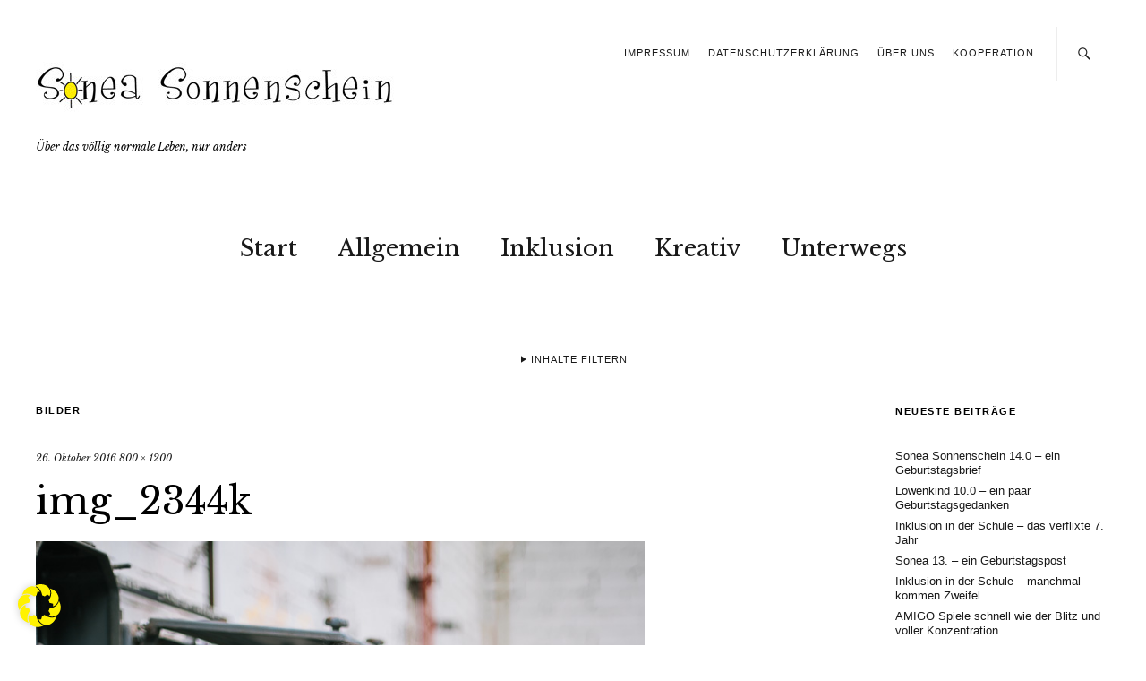

--- FILE ---
content_type: text/html; charset=UTF-8
request_url: https://sonea-sonnenschein.de/2016/10/donnerstag-ist-rumstag/img_2344k/
body_size: 21768
content:
<!DOCTYPE html>
<html lang="de">
<head>
	<meta charset="UTF-8" />
	<meta name="viewport" content="width=device-width,initial-scale=1">
	<link rel="profile" href="http://gmpg.org/xfn/11">
	<link rel="pingback" href="https://sonea-sonnenschein.de/wordpress/xmlrpc.php">
	<!--[if lt IE 9]>
		<script src="https://sonea-sonnenschein.de/wordpress/wp-content/themes/zuki/js/html5.js"></script>
	<![endif]-->

	  <meta name='robots' content='index, follow, max-image-preview:large, max-snippet:-1, max-video-preview:-1' />

	<!-- This site is optimized with the Yoast SEO plugin v22.6 - https://yoast.com/wordpress/plugins/seo/ -->
	<title>img_2344k &#8211;</title>
	<link rel="canonical" href="https://sonea-sonnenschein.de/2016/10/donnerstag-ist-rumstag/img_2344k/" />
	<meta property="og:locale" content="de_DE" />
	<meta property="og:type" content="article" />
	<meta property="og:title" content="img_2344k &#8211;" />
	<meta property="og:url" content="https://sonea-sonnenschein.de/2016/10/donnerstag-ist-rumstag/img_2344k/" />
	<meta property="article:publisher" content="https://www.facebook.com/soneasonnenschein/" />
	<meta property="og:image" content="https://sonea-sonnenschein.de/2016/10/donnerstag-ist-rumstag/img_2344k" />
	<meta property="og:image:width" content="800" />
	<meta property="og:image:height" content="1200" />
	<meta property="og:image:type" content="image/jpeg" />
	<meta name="twitter:card" content="summary_large_image" />
	<script type="application/ld+json" class="yoast-schema-graph">{"@context":"https://schema.org","@graph":[{"@type":"WebPage","@id":"https://sonea-sonnenschein.de/2016/10/donnerstag-ist-rumstag/img_2344k/","url":"https://sonea-sonnenschein.de/2016/10/donnerstag-ist-rumstag/img_2344k/","name":"img_2344k &#8211;","isPartOf":{"@id":"https://sonea-sonnenschein.de/#website"},"primaryImageOfPage":{"@id":"https://sonea-sonnenschein.de/2016/10/donnerstag-ist-rumstag/img_2344k/#primaryimage"},"image":{"@id":"https://sonea-sonnenschein.de/2016/10/donnerstag-ist-rumstag/img_2344k/#primaryimage"},"thumbnailUrl":"https://sonea-sonnenschein.de/wordpress/wp-content/uploads/2016/10/IMG_2344k.jpg","datePublished":"2016-10-26T15:30:52+00:00","dateModified":"2016-10-26T15:30:52+00:00","breadcrumb":{"@id":"https://sonea-sonnenschein.de/2016/10/donnerstag-ist-rumstag/img_2344k/#breadcrumb"},"inLanguage":"de","potentialAction":[{"@type":"ReadAction","target":["https://sonea-sonnenschein.de/2016/10/donnerstag-ist-rumstag/img_2344k/"]}]},{"@type":"ImageObject","inLanguage":"de","@id":"https://sonea-sonnenschein.de/2016/10/donnerstag-ist-rumstag/img_2344k/#primaryimage","url":"https://sonea-sonnenschein.de/wordpress/wp-content/uploads/2016/10/IMG_2344k.jpg","contentUrl":"https://sonea-sonnenschein.de/wordpress/wp-content/uploads/2016/10/IMG_2344k.jpg","width":800,"height":1200},{"@type":"BreadcrumbList","@id":"https://sonea-sonnenschein.de/2016/10/donnerstag-ist-rumstag/img_2344k/#breadcrumb","itemListElement":[{"@type":"ListItem","position":1,"name":"Startseite","item":"https://sonea-sonnenschein.de/"},{"@type":"ListItem","position":2,"name":"Donnerstag ist RUMStag!","item":"https://sonea-sonnenschein.de/2016/10/donnerstag-ist-rumstag/"},{"@type":"ListItem","position":3,"name":"img_2344k"}]},{"@type":"WebSite","@id":"https://sonea-sonnenschein.de/#website","url":"https://sonea-sonnenschein.de/","name":"","description":"Über das völlig normale Leben, nur anders","potentialAction":[{"@type":"SearchAction","target":{"@type":"EntryPoint","urlTemplate":"https://sonea-sonnenschein.de/?s={search_term_string}"},"query-input":"required name=search_term_string"}],"inLanguage":"de"}]}</script>
	<!-- / Yoast SEO plugin. -->


<link rel='dns-prefetch' href='//fonts.googleapis.com' />
<link rel="alternate" type="application/rss+xml" title=" &raquo; Feed" href="https://sonea-sonnenschein.de/feed/" />
<link rel="alternate" type="application/rss+xml" title=" &raquo; Kommentar-Feed" href="https://sonea-sonnenschein.de/comments/feed/" />
<link rel="alternate" type="application/rss+xml" title=" &raquo; img_2344k-Kommentar-Feed" href="https://sonea-sonnenschein.de/2016/10/donnerstag-ist-rumstag/img_2344k/feed/" />
		<!-- This site uses the Google Analytics by ExactMetrics plugin v7.20.1 - Using Analytics tracking - https://www.exactmetrics.com/ -->
		<!-- Note: ExactMetrics is not currently configured on this site. The site owner needs to authenticate with Google Analytics in the ExactMetrics settings panel. -->
					<!-- No tracking code set -->
				<!-- / Google Analytics by ExactMetrics -->
		<script type="text/javascript">
window._wpemojiSettings = {"baseUrl":"https:\/\/s.w.org\/images\/core\/emoji\/14.0.0\/72x72\/","ext":".png","svgUrl":"https:\/\/s.w.org\/images\/core\/emoji\/14.0.0\/svg\/","svgExt":".svg","source":{"concatemoji":"https:\/\/sonea-sonnenschein.de\/wordpress\/wp-includes\/js\/wp-emoji-release.min.js?ver=6.3.7"}};
/*! This file is auto-generated */
!function(i,n){var o,s,e;function c(e){try{var t={supportTests:e,timestamp:(new Date).valueOf()};sessionStorage.setItem(o,JSON.stringify(t))}catch(e){}}function p(e,t,n){e.clearRect(0,0,e.canvas.width,e.canvas.height),e.fillText(t,0,0);var t=new Uint32Array(e.getImageData(0,0,e.canvas.width,e.canvas.height).data),r=(e.clearRect(0,0,e.canvas.width,e.canvas.height),e.fillText(n,0,0),new Uint32Array(e.getImageData(0,0,e.canvas.width,e.canvas.height).data));return t.every(function(e,t){return e===r[t]})}function u(e,t,n){switch(t){case"flag":return n(e,"\ud83c\udff3\ufe0f\u200d\u26a7\ufe0f","\ud83c\udff3\ufe0f\u200b\u26a7\ufe0f")?!1:!n(e,"\ud83c\uddfa\ud83c\uddf3","\ud83c\uddfa\u200b\ud83c\uddf3")&&!n(e,"\ud83c\udff4\udb40\udc67\udb40\udc62\udb40\udc65\udb40\udc6e\udb40\udc67\udb40\udc7f","\ud83c\udff4\u200b\udb40\udc67\u200b\udb40\udc62\u200b\udb40\udc65\u200b\udb40\udc6e\u200b\udb40\udc67\u200b\udb40\udc7f");case"emoji":return!n(e,"\ud83e\udef1\ud83c\udffb\u200d\ud83e\udef2\ud83c\udfff","\ud83e\udef1\ud83c\udffb\u200b\ud83e\udef2\ud83c\udfff")}return!1}function f(e,t,n){var r="undefined"!=typeof WorkerGlobalScope&&self instanceof WorkerGlobalScope?new OffscreenCanvas(300,150):i.createElement("canvas"),a=r.getContext("2d",{willReadFrequently:!0}),o=(a.textBaseline="top",a.font="600 32px Arial",{});return e.forEach(function(e){o[e]=t(a,e,n)}),o}function t(e){var t=i.createElement("script");t.src=e,t.defer=!0,i.head.appendChild(t)}"undefined"!=typeof Promise&&(o="wpEmojiSettingsSupports",s=["flag","emoji"],n.supports={everything:!0,everythingExceptFlag:!0},e=new Promise(function(e){i.addEventListener("DOMContentLoaded",e,{once:!0})}),new Promise(function(t){var n=function(){try{var e=JSON.parse(sessionStorage.getItem(o));if("object"==typeof e&&"number"==typeof e.timestamp&&(new Date).valueOf()<e.timestamp+604800&&"object"==typeof e.supportTests)return e.supportTests}catch(e){}return null}();if(!n){if("undefined"!=typeof Worker&&"undefined"!=typeof OffscreenCanvas&&"undefined"!=typeof URL&&URL.createObjectURL&&"undefined"!=typeof Blob)try{var e="postMessage("+f.toString()+"("+[JSON.stringify(s),u.toString(),p.toString()].join(",")+"));",r=new Blob([e],{type:"text/javascript"}),a=new Worker(URL.createObjectURL(r),{name:"wpTestEmojiSupports"});return void(a.onmessage=function(e){c(n=e.data),a.terminate(),t(n)})}catch(e){}c(n=f(s,u,p))}t(n)}).then(function(e){for(var t in e)n.supports[t]=e[t],n.supports.everything=n.supports.everything&&n.supports[t],"flag"!==t&&(n.supports.everythingExceptFlag=n.supports.everythingExceptFlag&&n.supports[t]);n.supports.everythingExceptFlag=n.supports.everythingExceptFlag&&!n.supports.flag,n.DOMReady=!1,n.readyCallback=function(){n.DOMReady=!0}}).then(function(){return e}).then(function(){var e;n.supports.everything||(n.readyCallback(),(e=n.source||{}).concatemoji?t(e.concatemoji):e.wpemoji&&e.twemoji&&(t(e.twemoji),t(e.wpemoji)))}))}((window,document),window._wpemojiSettings);
</script>
<style type="text/css">
img.wp-smiley,
img.emoji {
	display: inline !important;
	border: none !important;
	box-shadow: none !important;
	height: 1em !important;
	width: 1em !important;
	margin: 0 0.07em !important;
	vertical-align: -0.1em !important;
	background: none !important;
	padding: 0 !important;
}
</style>
	<link rel='stylesheet' id='sbi_styles-css' href='https://sonea-sonnenschein.de/wordpress/wp-content/plugins/instagram-feed/css/sbi-styles.min.css?ver=6.10.0' type='text/css' media='all' />
<link rel='stylesheet' id='wp-block-library-css' href='https://sonea-sonnenschein.de/wordpress/wp-includes/css/dist/block-library/style.min.css?ver=6.3.7' type='text/css' media='all' />
<style id='wp-block-library-theme-inline-css' type='text/css'>
.wp-block-audio figcaption{color:#555;font-size:13px;text-align:center}.is-dark-theme .wp-block-audio figcaption{color:hsla(0,0%,100%,.65)}.wp-block-audio{margin:0 0 1em}.wp-block-code{border:1px solid #ccc;border-radius:4px;font-family:Menlo,Consolas,monaco,monospace;padding:.8em 1em}.wp-block-embed figcaption{color:#555;font-size:13px;text-align:center}.is-dark-theme .wp-block-embed figcaption{color:hsla(0,0%,100%,.65)}.wp-block-embed{margin:0 0 1em}.blocks-gallery-caption{color:#555;font-size:13px;text-align:center}.is-dark-theme .blocks-gallery-caption{color:hsla(0,0%,100%,.65)}.wp-block-image figcaption{color:#555;font-size:13px;text-align:center}.is-dark-theme .wp-block-image figcaption{color:hsla(0,0%,100%,.65)}.wp-block-image{margin:0 0 1em}.wp-block-pullquote{border-bottom:4px solid;border-top:4px solid;color:currentColor;margin-bottom:1.75em}.wp-block-pullquote cite,.wp-block-pullquote footer,.wp-block-pullquote__citation{color:currentColor;font-size:.8125em;font-style:normal;text-transform:uppercase}.wp-block-quote{border-left:.25em solid;margin:0 0 1.75em;padding-left:1em}.wp-block-quote cite,.wp-block-quote footer{color:currentColor;font-size:.8125em;font-style:normal;position:relative}.wp-block-quote.has-text-align-right{border-left:none;border-right:.25em solid;padding-left:0;padding-right:1em}.wp-block-quote.has-text-align-center{border:none;padding-left:0}.wp-block-quote.is-large,.wp-block-quote.is-style-large,.wp-block-quote.is-style-plain{border:none}.wp-block-search .wp-block-search__label{font-weight:700}.wp-block-search__button{border:1px solid #ccc;padding:.375em .625em}:where(.wp-block-group.has-background){padding:1.25em 2.375em}.wp-block-separator.has-css-opacity{opacity:.4}.wp-block-separator{border:none;border-bottom:2px solid;margin-left:auto;margin-right:auto}.wp-block-separator.has-alpha-channel-opacity{opacity:1}.wp-block-separator:not(.is-style-wide):not(.is-style-dots){width:100px}.wp-block-separator.has-background:not(.is-style-dots){border-bottom:none;height:1px}.wp-block-separator.has-background:not(.is-style-wide):not(.is-style-dots){height:2px}.wp-block-table{margin:0 0 1em}.wp-block-table td,.wp-block-table th{word-break:normal}.wp-block-table figcaption{color:#555;font-size:13px;text-align:center}.is-dark-theme .wp-block-table figcaption{color:hsla(0,0%,100%,.65)}.wp-block-video figcaption{color:#555;font-size:13px;text-align:center}.is-dark-theme .wp-block-video figcaption{color:hsla(0,0%,100%,.65)}.wp-block-video{margin:0 0 1em}.wp-block-template-part.has-background{margin-bottom:0;margin-top:0;padding:1.25em 2.375em}
</style>
<link rel='stylesheet' id='wpda_like_box_gutenberg_css-css' href='https://sonea-sonnenschein.de/wordpress/wp-content/plugins/like-box/includes/gutenberg/style.css?ver=6.3.7' type='text/css' media='all' />
<style id='classic-theme-styles-inline-css' type='text/css'>
/*! This file is auto-generated */
.wp-block-button__link{color:#fff;background-color:#32373c;border-radius:9999px;box-shadow:none;text-decoration:none;padding:calc(.667em + 2px) calc(1.333em + 2px);font-size:1.125em}.wp-block-file__button{background:#32373c;color:#fff;text-decoration:none}
</style>
<style id='global-styles-inline-css' type='text/css'>
body{--wp--preset--color--black: #000000;--wp--preset--color--cyan-bluish-gray: #abb8c3;--wp--preset--color--white: #ffffff;--wp--preset--color--pale-pink: #f78da7;--wp--preset--color--vivid-red: #cf2e2e;--wp--preset--color--luminous-vivid-orange: #ff6900;--wp--preset--color--luminous-vivid-amber: #fcb900;--wp--preset--color--light-green-cyan: #7bdcb5;--wp--preset--color--vivid-green-cyan: #00d084;--wp--preset--color--pale-cyan-blue: #8ed1fc;--wp--preset--color--vivid-cyan-blue: #0693e3;--wp--preset--color--vivid-purple: #9b51e0;--wp--preset--gradient--vivid-cyan-blue-to-vivid-purple: linear-gradient(135deg,rgba(6,147,227,1) 0%,rgb(155,81,224) 100%);--wp--preset--gradient--light-green-cyan-to-vivid-green-cyan: linear-gradient(135deg,rgb(122,220,180) 0%,rgb(0,208,130) 100%);--wp--preset--gradient--luminous-vivid-amber-to-luminous-vivid-orange: linear-gradient(135deg,rgba(252,185,0,1) 0%,rgba(255,105,0,1) 100%);--wp--preset--gradient--luminous-vivid-orange-to-vivid-red: linear-gradient(135deg,rgba(255,105,0,1) 0%,rgb(207,46,46) 100%);--wp--preset--gradient--very-light-gray-to-cyan-bluish-gray: linear-gradient(135deg,rgb(238,238,238) 0%,rgb(169,184,195) 100%);--wp--preset--gradient--cool-to-warm-spectrum: linear-gradient(135deg,rgb(74,234,220) 0%,rgb(151,120,209) 20%,rgb(207,42,186) 40%,rgb(238,44,130) 60%,rgb(251,105,98) 80%,rgb(254,248,76) 100%);--wp--preset--gradient--blush-light-purple: linear-gradient(135deg,rgb(255,206,236) 0%,rgb(152,150,240) 100%);--wp--preset--gradient--blush-bordeaux: linear-gradient(135deg,rgb(254,205,165) 0%,rgb(254,45,45) 50%,rgb(107,0,62) 100%);--wp--preset--gradient--luminous-dusk: linear-gradient(135deg,rgb(255,203,112) 0%,rgb(199,81,192) 50%,rgb(65,88,208) 100%);--wp--preset--gradient--pale-ocean: linear-gradient(135deg,rgb(255,245,203) 0%,rgb(182,227,212) 50%,rgb(51,167,181) 100%);--wp--preset--gradient--electric-grass: linear-gradient(135deg,rgb(202,248,128) 0%,rgb(113,206,126) 100%);--wp--preset--gradient--midnight: linear-gradient(135deg,rgb(2,3,129) 0%,rgb(40,116,252) 100%);--wp--preset--font-size--small: 13px;--wp--preset--font-size--medium: 20px;--wp--preset--font-size--large: 19px;--wp--preset--font-size--x-large: 42px;--wp--preset--font-size--regular: 15px;--wp--preset--font-size--larger: 24px;--wp--preset--spacing--20: 0.44rem;--wp--preset--spacing--30: 0.67rem;--wp--preset--spacing--40: 1rem;--wp--preset--spacing--50: 1.5rem;--wp--preset--spacing--60: 2.25rem;--wp--preset--spacing--70: 3.38rem;--wp--preset--spacing--80: 5.06rem;--wp--preset--shadow--natural: 6px 6px 9px rgba(0, 0, 0, 0.2);--wp--preset--shadow--deep: 12px 12px 50px rgba(0, 0, 0, 0.4);--wp--preset--shadow--sharp: 6px 6px 0px rgba(0, 0, 0, 0.2);--wp--preset--shadow--outlined: 6px 6px 0px -3px rgba(255, 255, 255, 1), 6px 6px rgba(0, 0, 0, 1);--wp--preset--shadow--crisp: 6px 6px 0px rgba(0, 0, 0, 1);}:where(.is-layout-flex){gap: 0.5em;}:where(.is-layout-grid){gap: 0.5em;}body .is-layout-flow > .alignleft{float: left;margin-inline-start: 0;margin-inline-end: 2em;}body .is-layout-flow > .alignright{float: right;margin-inline-start: 2em;margin-inline-end: 0;}body .is-layout-flow > .aligncenter{margin-left: auto !important;margin-right: auto !important;}body .is-layout-constrained > .alignleft{float: left;margin-inline-start: 0;margin-inline-end: 2em;}body .is-layout-constrained > .alignright{float: right;margin-inline-start: 2em;margin-inline-end: 0;}body .is-layout-constrained > .aligncenter{margin-left: auto !important;margin-right: auto !important;}body .is-layout-constrained > :where(:not(.alignleft):not(.alignright):not(.alignfull)){max-width: var(--wp--style--global--content-size);margin-left: auto !important;margin-right: auto !important;}body .is-layout-constrained > .alignwide{max-width: var(--wp--style--global--wide-size);}body .is-layout-flex{display: flex;}body .is-layout-flex{flex-wrap: wrap;align-items: center;}body .is-layout-flex > *{margin: 0;}body .is-layout-grid{display: grid;}body .is-layout-grid > *{margin: 0;}:where(.wp-block-columns.is-layout-flex){gap: 2em;}:where(.wp-block-columns.is-layout-grid){gap: 2em;}:where(.wp-block-post-template.is-layout-flex){gap: 1.25em;}:where(.wp-block-post-template.is-layout-grid){gap: 1.25em;}.has-black-color{color: var(--wp--preset--color--black) !important;}.has-cyan-bluish-gray-color{color: var(--wp--preset--color--cyan-bluish-gray) !important;}.has-white-color{color: var(--wp--preset--color--white) !important;}.has-pale-pink-color{color: var(--wp--preset--color--pale-pink) !important;}.has-vivid-red-color{color: var(--wp--preset--color--vivid-red) !important;}.has-luminous-vivid-orange-color{color: var(--wp--preset--color--luminous-vivid-orange) !important;}.has-luminous-vivid-amber-color{color: var(--wp--preset--color--luminous-vivid-amber) !important;}.has-light-green-cyan-color{color: var(--wp--preset--color--light-green-cyan) !important;}.has-vivid-green-cyan-color{color: var(--wp--preset--color--vivid-green-cyan) !important;}.has-pale-cyan-blue-color{color: var(--wp--preset--color--pale-cyan-blue) !important;}.has-vivid-cyan-blue-color{color: var(--wp--preset--color--vivid-cyan-blue) !important;}.has-vivid-purple-color{color: var(--wp--preset--color--vivid-purple) !important;}.has-black-background-color{background-color: var(--wp--preset--color--black) !important;}.has-cyan-bluish-gray-background-color{background-color: var(--wp--preset--color--cyan-bluish-gray) !important;}.has-white-background-color{background-color: var(--wp--preset--color--white) !important;}.has-pale-pink-background-color{background-color: var(--wp--preset--color--pale-pink) !important;}.has-vivid-red-background-color{background-color: var(--wp--preset--color--vivid-red) !important;}.has-luminous-vivid-orange-background-color{background-color: var(--wp--preset--color--luminous-vivid-orange) !important;}.has-luminous-vivid-amber-background-color{background-color: var(--wp--preset--color--luminous-vivid-amber) !important;}.has-light-green-cyan-background-color{background-color: var(--wp--preset--color--light-green-cyan) !important;}.has-vivid-green-cyan-background-color{background-color: var(--wp--preset--color--vivid-green-cyan) !important;}.has-pale-cyan-blue-background-color{background-color: var(--wp--preset--color--pale-cyan-blue) !important;}.has-vivid-cyan-blue-background-color{background-color: var(--wp--preset--color--vivid-cyan-blue) !important;}.has-vivid-purple-background-color{background-color: var(--wp--preset--color--vivid-purple) !important;}.has-black-border-color{border-color: var(--wp--preset--color--black) !important;}.has-cyan-bluish-gray-border-color{border-color: var(--wp--preset--color--cyan-bluish-gray) !important;}.has-white-border-color{border-color: var(--wp--preset--color--white) !important;}.has-pale-pink-border-color{border-color: var(--wp--preset--color--pale-pink) !important;}.has-vivid-red-border-color{border-color: var(--wp--preset--color--vivid-red) !important;}.has-luminous-vivid-orange-border-color{border-color: var(--wp--preset--color--luminous-vivid-orange) !important;}.has-luminous-vivid-amber-border-color{border-color: var(--wp--preset--color--luminous-vivid-amber) !important;}.has-light-green-cyan-border-color{border-color: var(--wp--preset--color--light-green-cyan) !important;}.has-vivid-green-cyan-border-color{border-color: var(--wp--preset--color--vivid-green-cyan) !important;}.has-pale-cyan-blue-border-color{border-color: var(--wp--preset--color--pale-cyan-blue) !important;}.has-vivid-cyan-blue-border-color{border-color: var(--wp--preset--color--vivid-cyan-blue) !important;}.has-vivid-purple-border-color{border-color: var(--wp--preset--color--vivid-purple) !important;}.has-vivid-cyan-blue-to-vivid-purple-gradient-background{background: var(--wp--preset--gradient--vivid-cyan-blue-to-vivid-purple) !important;}.has-light-green-cyan-to-vivid-green-cyan-gradient-background{background: var(--wp--preset--gradient--light-green-cyan-to-vivid-green-cyan) !important;}.has-luminous-vivid-amber-to-luminous-vivid-orange-gradient-background{background: var(--wp--preset--gradient--luminous-vivid-amber-to-luminous-vivid-orange) !important;}.has-luminous-vivid-orange-to-vivid-red-gradient-background{background: var(--wp--preset--gradient--luminous-vivid-orange-to-vivid-red) !important;}.has-very-light-gray-to-cyan-bluish-gray-gradient-background{background: var(--wp--preset--gradient--very-light-gray-to-cyan-bluish-gray) !important;}.has-cool-to-warm-spectrum-gradient-background{background: var(--wp--preset--gradient--cool-to-warm-spectrum) !important;}.has-blush-light-purple-gradient-background{background: var(--wp--preset--gradient--blush-light-purple) !important;}.has-blush-bordeaux-gradient-background{background: var(--wp--preset--gradient--blush-bordeaux) !important;}.has-luminous-dusk-gradient-background{background: var(--wp--preset--gradient--luminous-dusk) !important;}.has-pale-ocean-gradient-background{background: var(--wp--preset--gradient--pale-ocean) !important;}.has-electric-grass-gradient-background{background: var(--wp--preset--gradient--electric-grass) !important;}.has-midnight-gradient-background{background: var(--wp--preset--gradient--midnight) !important;}.has-small-font-size{font-size: var(--wp--preset--font-size--small) !important;}.has-medium-font-size{font-size: var(--wp--preset--font-size--medium) !important;}.has-large-font-size{font-size: var(--wp--preset--font-size--large) !important;}.has-x-large-font-size{font-size: var(--wp--preset--font-size--x-large) !important;}
.wp-block-navigation a:where(:not(.wp-element-button)){color: inherit;}
:where(.wp-block-post-template.is-layout-flex){gap: 1.25em;}:where(.wp-block-post-template.is-layout-grid){gap: 1.25em;}
:where(.wp-block-columns.is-layout-flex){gap: 2em;}:where(.wp-block-columns.is-layout-grid){gap: 2em;}
.wp-block-pullquote{font-size: 1.5em;line-height: 1.6;}
</style>
<link rel='stylesheet' id='cntctfrm_form_style-css' href='https://sonea-sonnenschein.de/wordpress/wp-content/plugins/contact-form-plugin/css/form_style.css?ver=4.3.3' type='text/css' media='all' />
<link rel='stylesheet' id='wp-lightbox-2.min.css-css' href='https://sonea-sonnenschein.de/wordpress/wp-content/plugins/wp-lightbox-2/styles/lightbox.min.css?ver=1.3.4' type='text/css' media='all' />
<link rel='stylesheet' id='zuki-flex-slider-style-css' href='https://sonea-sonnenschein.de/wordpress/wp-content/themes/zuki/js/flex-slider/flexslider.css?ver=6.3.7' type='text/css' media='all' />
<link rel='stylesheet' id='zuki-fonts-css' href='//fonts.googleapis.com/css?family=Libre+Baskerville%3A400%2C700%2C400italic&#038;subset=latin%2Clatin-ext' type='text/css' media='all' />
<link rel='stylesheet' id='genericons-css' href='https://sonea-sonnenschein.de/wordpress/wp-content/plugins/jetpack/_inc/genericons/genericons/genericons.css?ver=3.1' type='text/css' media='all' />
<link rel='stylesheet' id='zuki-style-css' href='https://sonea-sonnenschein.de/wordpress/wp-content/themes/zuki/style.css?ver=20140630' type='text/css' media='all' />
<link rel='stylesheet' id='borlabs-cookie-css' href='https://sonea-sonnenschein.de/wordpress/wp-content/cache/borlabs-cookie/borlabs-cookie_1_de.css?ver=2.2.66-37' type='text/css' media='all' />
<link rel='stylesheet' id='animated-css' href='https://sonea-sonnenschein.de/wordpress/wp-content/plugins/like-box/includes/style/effects.css?ver=6.3.7' type='text/css' media='all' />
<link rel='stylesheet' id='front_end_like_box-css' href='https://sonea-sonnenschein.de/wordpress/wp-content/plugins/like-box/includes/style/style.css?ver=6.3.7' type='text/css' media='all' />
<link rel='stylesheet' id='dashicons-css' href='https://sonea-sonnenschein.de/wordpress/wp-includes/css/dashicons.min.css?ver=6.3.7' type='text/css' media='all' />
<link rel='stylesheet' id='thickbox-css' href='https://sonea-sonnenschein.de/wordpress/wp-includes/js/thickbox/thickbox.css?ver=6.3.7' type='text/css' media='all' />
<script type='text/javascript' src='https://sonea-sonnenschein.de/wordpress/wp-includes/js/jquery/jquery.min.js?ver=3.7.0' id='jquery-core-js'></script>
<script type='text/javascript' src='https://sonea-sonnenschein.de/wordpress/wp-includes/js/jquery/jquery-migrate.min.js?ver=3.4.1' id='jquery-migrate-js'></script>
<script type='text/javascript' src='https://sonea-sonnenschein.de/wordpress/wp-content/themes/zuki/js/jquery.fitvids.js?ver=1.1' id='zuki-fitvids-js'></script>
<script type='text/javascript' src='https://sonea-sonnenschein.de/wordpress/wp-content/themes/zuki/js/flex-slider/jquery.flexslider-min.js?ver=6.3.7' id='zuki-flex-slider-js'></script>
<script type='text/javascript' src='https://sonea-sonnenschein.de/wordpress/wp-content/themes/zuki/js/functions.js?ver=20140426' id='zuki-script-js'></script>
<script type='text/javascript' src='https://sonea-sonnenschein.de/wordpress/wp-content/plugins/like-box/includes/javascript/front_end_js.js?ver=6.3.7' id='like-box-front-end-js'></script>
<link rel="https://api.w.org/" href="https://sonea-sonnenschein.de/wp-json/" /><link rel="alternate" type="application/json" href="https://sonea-sonnenschein.de/wp-json/wp/v2/media/10125" /><link rel="EditURI" type="application/rsd+xml" title="RSD" href="https://sonea-sonnenschein.de/wordpress/xmlrpc.php?rsd" />
<meta name="generator" content="WordPress 6.3.7" />
<link rel='shortlink' href='https://sonea-sonnenschein.de/?p=10125' />
<link rel="alternate" type="application/json+oembed" href="https://sonea-sonnenschein.de/wp-json/oembed/1.0/embed?url=https%3A%2F%2Fsonea-sonnenschein.de%2F2016%2F10%2Fdonnerstag-ist-rumstag%2Fimg_2344k%2F" />
<link rel="alternate" type="text/xml+oembed" href="https://sonea-sonnenschein.de/wp-json/oembed/1.0/embed?url=https%3A%2F%2Fsonea-sonnenschein.de%2F2016%2F10%2Fdonnerstag-ist-rumstag%2Fimg_2344k%2F&#038;format=xml" />
<link rel="apple-touch-icon" sizes="180x180" href="/wordpress/wp-content/uploads/fbrfg/apple-touch-icon.png">
<link rel="icon" type="image/png" sizes="32x32" href="/wordpress/wp-content/uploads/fbrfg/favicon-32x32.png">
<link rel="icon" type="image/png" sizes="16x16" href="/wordpress/wp-content/uploads/fbrfg/favicon-16x16.png">
<link rel="manifest" href="/wordpress/wp-content/uploads/fbrfg/manifest.json">
<link rel="mask-icon" href="/wordpress/wp-content/uploads/fbrfg/safari-pinned-tab.svg" color="#d9b65d">
<link rel="shortcut icon" href="/wordpress/wp-content/uploads/fbrfg/favicon.ico">
<meta name="msapplication-config" content="/wordpress/wp-content/uploads/fbrfg/browserconfig.xml">
<meta name="theme-color" content="#ffffff">	<style type="text/css">
		.widget-area p.summary a,
		.entry-content p a,
		.entry-content li a,
		.page .entry-content p a,
		blockquote cite a,
		.textwidget a,
		#comments .comment-text a,
		.authorbox p.author-description a {color: #dd3333;}
		.widget_zuki_recentposts_color .bg-wrap {background: ;}
		.archive-menu-content {background: ;}
	</style>
			<style type="text/css" id="zuki-header-css">
			#site-title h1 {

		}
		</style>
	<style type="text/css" id="custom-background-css">
body.custom-background { background-color: #ffffff; }
</style>
			<style type="text/css" id="wp-custom-css">
			#site-title h2.site-description:before {
	display: none !important;
}		</style>
		</head>

<body class="attachment attachment-template-default single single-attachment postid-10125 attachmentid-10125 attachment-jpeg custom-background">

	<div id="container">

		<header id="masthead" class="cf" role="banner">

							<nav id="header-top-nav">
					<ul id="menu-header" class="menu"><li id="menu-item-24" class="menu-item menu-item-type-post_type menu-item-object-page menu-item-24"><a href="https://sonea-sonnenschein.de/impressum/">Impressum</a></li>
<li id="menu-item-14420" class="menu-item menu-item-type-post_type menu-item-object-page menu-item-privacy-policy menu-item-14420"><a rel="privacy-policy" href="https://sonea-sonnenschein.de/datenschutzerklaerung/">Datenschutzerklärung</a></li>
<li id="menu-item-16711" class="menu-item menu-item-type-post_type menu-item-object-post menu-item-16711"><a href="https://sonea-sonnenschein.de/2020/10/ueber-uns/">Über uns</a></li>
<li id="menu-item-5687" class="menu-item menu-item-type-post_type menu-item-object-page menu-item-5687"><a href="https://sonea-sonnenschein.de/familienblog-kooperation/">Kooperation</a></li>
</ul>				</nav><!-- end #header-top -->
			
			<div id="site-title">
							<div id="site-header">
					<a href="https://sonea-sonnenschein.de/" rel="home"><img src="https://sonea-sonnenschein.de/wordpress/wp-content/uploads/2015/04/cropped-logo.jpg" width="400" height="100" alt=""></a>
				</div><!-- end #site-header -->
							<h1><a href="https://sonea-sonnenschein.de/" title=""></a></h1>
							<h2 class="site-description">Über das völlig normale Leben, nur anders</h2>
						</div><!-- end #site-title -->

			<a href="#menuopen" id="mobile-menu-toggle"><span>Menü</span></a>

			<div id="mobile-menu-wrap" class="cf">
									<div class="search-box">
						<a href="#" id="search-toggle"><span>Suche</span></a>
						
<form method="get" id="searchform" class="searchform" action="https://sonea-sonnenschein.de/" role="search">
	<label for="s" class="screen-reader-text"><span>Suche</span></label>
	<input type="text" class="search-field" name="s" id="s" placeholder="Suche&hellip;" />
	<input type="submit" class="submit" name="submit" id="searchsubmit" value="Suche" />
</form>					</div><!-- end .search-box -->
								<nav id="site-nav" class="cf">
					<ul id="menu-hauptmenue" class="nav-menu"><li id="menu-item-20" class="menu-item menu-item-type-post_type menu-item-object-page menu-item-home menu-item-20"><a href="https://sonea-sonnenschein.de/">Start</a></li>
<li id="menu-item-55" class="menu-item menu-item-type-taxonomy menu-item-object-category menu-item-55"><a href="https://sonea-sonnenschein.de/category/allgemein/">Allgemein</a></li>
<li id="menu-item-12686" class="menu-item menu-item-type-taxonomy menu-item-object-category menu-item-has-children menu-item-12686"><a href="https://sonea-sonnenschein.de/category/inklusion/">Inklusion</a>
<ul class="sub-menu">
	<li id="menu-item-5583" class="menu-item menu-item-type-taxonomy menu-item-object-category menu-item-5583"><a href="https://sonea-sonnenschein.de/category/mein-leben-mit-dem-besonderen/">Mein Leben mit dem Besonderen</a></li>
</ul>
</li>
<li id="menu-item-12688" class="menu-item menu-item-type-taxonomy menu-item-object-category menu-item-12688"><a href="https://sonea-sonnenschein.de/category/lillestoff/">Kreativ</a></li>
<li id="menu-item-12679" class="menu-item menu-item-type-taxonomy menu-item-object-category menu-item-12679"><a href="https://sonea-sonnenschein.de/category/unterwegs/">Unterwegs</a></li>
</ul>				</nav><!-- end #site-nav -->
				<a href="#menuclose" id="mobile-menu-close"><span>Menü schiessen</span></a>
			</div><!-- end #mobile-menu-wrap -->

							
<div class="archive-menu-wrap cf">
			<a href="#contents" class="archive-menu-toggle"><span>Inhalte filtern</span></a>
	
	<div class="archive-menu-content cf">
		<a href="#closecontents" class="archive-menu-close"><span>Inhalte schliessen</span></a>

		<div class="list-years">
			<h3 class="archive-menu-title">Jahre</h3>
			<ul class="yearly">
					<li><a href='https://sonea-sonnenschein.de/2023/'>2023</a></li>
	<li><a href='https://sonea-sonnenschein.de/2022/'>2022</a></li>
	<li><a href='https://sonea-sonnenschein.de/2021/'>2021</a></li>
	<li><a href='https://sonea-sonnenschein.de/2020/'>2020</a></li>
	<li><a href='https://sonea-sonnenschein.de/2019/'>2019</a></li>
	<li><a href='https://sonea-sonnenschein.de/2018/'>2018</a></li>
	<li><a href='https://sonea-sonnenschein.de/2017/'>2017</a></li>
	<li><a href='https://sonea-sonnenschein.de/2016/'>2016</a></li>
	<li><a href='https://sonea-sonnenschein.de/2015/'>2015</a></li>
	<li><a href='https://sonea-sonnenschein.de/2014/'>2014</a></li>
	<li><a href='https://sonea-sonnenschein.de/2013/'>2013</a></li>
	<li><a href='https://sonea-sonnenschein.de/2012/'>2012</a></li>
	<li><a href='https://sonea-sonnenschein.de/2011/'>2011</a></li>
	<li><a href='https://sonea-sonnenschein.de/2010/'>2010</a></li>
	<li><a href='https://sonea-sonnenschein.de/2009/'>2009</a></li>
			</ul>
		</div><!-- end .list-years -->

		<div class="list-authors">
		<h3 class="archive-menu-title">Autoren</h3>
		<ul class="authors">
		<li><a href=https://sonea-sonnenschein.de/author/rene/><span class="author-avatar"><img alt='' src='https://secure.gravatar.com/avatar/fb6af047cf07045bdf489af38290805c?s=50&#038;d=mm&#038;r=g' srcset='https://secure.gravatar.com/avatar/fb6af047cf07045bdf489af38290805c?s=100&#038;d=mm&#038;r=g 2x' class='avatar avatar-50 photo' height='50' width='50' loading='lazy' decoding='async'/></span><span class="author-name">René Weides</span></a></li><li><a href=https://sonea-sonnenschein.de/author/web1018/><span class="author-avatar"><img alt='' src='https://secure.gravatar.com/avatar/ffa95534d2e04e8b9ef2f86010dceb72?s=50&#038;d=mm&#038;r=g' srcset='https://secure.gravatar.com/avatar/ffa95534d2e04e8b9ef2f86010dceb72?s=100&#038;d=mm&#038;r=g 2x' class='avatar avatar-50 photo' height='50' width='50' loading='lazy' decoding='async'/></span><span class="author-name">Sonea Sonnenschein</span></a></li>		</ul>
		</div><!-- end .list-authors -->

		<div class="list-months-cats-tags">
			<h3 class="archive-menu-title">Filtern nach Monat</h3>
			<ul class="monthly">
					<li><a href='https://sonea-sonnenschein.de/2023/02/'>Februar 2023</a></li>
	<li><a href='https://sonea-sonnenschein.de/2022/07/'>Juli 2022</a></li>
	<li><a href='https://sonea-sonnenschein.de/2022/02/'>Februar 2022</a></li>
	<li><a href='https://sonea-sonnenschein.de/2021/12/'>Dezember 2021</a></li>
	<li><a href='https://sonea-sonnenschein.de/2021/11/'>November 2021</a></li>
	<li><a href='https://sonea-sonnenschein.de/2021/10/'>Oktober 2021</a></li>
	<li><a href='https://sonea-sonnenschein.de/2021/08/'>August 2021</a></li>
	<li><a href='https://sonea-sonnenschein.de/2021/07/'>Juli 2021</a></li>
	<li><a href='https://sonea-sonnenschein.de/2021/06/'>Juni 2021</a></li>
	<li><a href='https://sonea-sonnenschein.de/2021/05/'>Mai 2021</a></li>
	<li><a href='https://sonea-sonnenschein.de/2021/03/'>März 2021</a></li>
	<li><a href='https://sonea-sonnenschein.de/2021/02/'>Februar 2021</a></li>
	<li><a href='https://sonea-sonnenschein.de/2020/11/'>November 2020</a></li>
	<li><a href='https://sonea-sonnenschein.de/2020/10/'>Oktober 2020</a></li>
	<li><a href='https://sonea-sonnenschein.de/2020/09/'>September 2020</a></li>
	<li><a href='https://sonea-sonnenschein.de/2020/08/'>August 2020</a></li>
	<li><a href='https://sonea-sonnenschein.de/2020/07/'>Juli 2020</a></li>
	<li><a href='https://sonea-sonnenschein.de/2020/06/'>Juni 2020</a></li>
	<li><a href='https://sonea-sonnenschein.de/2020/05/'>Mai 2020</a></li>
	<li><a href='https://sonea-sonnenschein.de/2020/03/'>März 2020</a></li>
	<li><a href='https://sonea-sonnenschein.de/2020/02/'>Februar 2020</a></li>
	<li><a href='https://sonea-sonnenschein.de/2020/01/'>Januar 2020</a></li>
	<li><a href='https://sonea-sonnenschein.de/2019/12/'>Dezember 2019</a></li>
	<li><a href='https://sonea-sonnenschein.de/2019/11/'>November 2019</a></li>
	<li><a href='https://sonea-sonnenschein.de/2019/10/'>Oktober 2019</a></li>
	<li><a href='https://sonea-sonnenschein.de/2019/09/'>September 2019</a></li>
	<li><a href='https://sonea-sonnenschein.de/2019/08/'>August 2019</a></li>
	<li><a href='https://sonea-sonnenschein.de/2019/07/'>Juli 2019</a></li>
	<li><a href='https://sonea-sonnenschein.de/2019/06/'>Juni 2019</a></li>
	<li><a href='https://sonea-sonnenschein.de/2019/05/'>Mai 2019</a></li>
	<li><a href='https://sonea-sonnenschein.de/2019/04/'>April 2019</a></li>
	<li><a href='https://sonea-sonnenschein.de/2019/03/'>März 2019</a></li>
	<li><a href='https://sonea-sonnenschein.de/2019/02/'>Februar 2019</a></li>
	<li><a href='https://sonea-sonnenschein.de/2018/12/'>Dezember 2018</a></li>
	<li><a href='https://sonea-sonnenschein.de/2018/11/'>November 2018</a></li>
	<li><a href='https://sonea-sonnenschein.de/2018/10/'>Oktober 2018</a></li>
	<li><a href='https://sonea-sonnenschein.de/2018/09/'>September 2018</a></li>
	<li><a href='https://sonea-sonnenschein.de/2018/08/'>August 2018</a></li>
	<li><a href='https://sonea-sonnenschein.de/2018/07/'>Juli 2018</a></li>
	<li><a href='https://sonea-sonnenschein.de/2018/06/'>Juni 2018</a></li>
	<li><a href='https://sonea-sonnenschein.de/2018/05/'>Mai 2018</a></li>
	<li><a href='https://sonea-sonnenschein.de/2018/04/'>April 2018</a></li>
	<li><a href='https://sonea-sonnenschein.de/2018/03/'>März 2018</a></li>
	<li><a href='https://sonea-sonnenschein.de/2018/02/'>Februar 2018</a></li>
	<li><a href='https://sonea-sonnenschein.de/2018/01/'>Januar 2018</a></li>
	<li><a href='https://sonea-sonnenschein.de/2017/12/'>Dezember 2017</a></li>
	<li><a href='https://sonea-sonnenschein.de/2017/11/'>November 2017</a></li>
	<li><a href='https://sonea-sonnenschein.de/2017/10/'>Oktober 2017</a></li>
	<li><a href='https://sonea-sonnenschein.de/2017/09/'>September 2017</a></li>
	<li><a href='https://sonea-sonnenschein.de/2017/08/'>August 2017</a></li>
	<li><a href='https://sonea-sonnenschein.de/2017/07/'>Juli 2017</a></li>
	<li><a href='https://sonea-sonnenschein.de/2017/06/'>Juni 2017</a></li>
	<li><a href='https://sonea-sonnenschein.de/2017/05/'>Mai 2017</a></li>
	<li><a href='https://sonea-sonnenschein.de/2017/04/'>April 2017</a></li>
	<li><a href='https://sonea-sonnenschein.de/2017/03/'>März 2017</a></li>
	<li><a href='https://sonea-sonnenschein.de/2017/02/'>Februar 2017</a></li>
	<li><a href='https://sonea-sonnenschein.de/2017/01/'>Januar 2017</a></li>
	<li><a href='https://sonea-sonnenschein.de/2016/12/'>Dezember 2016</a></li>
	<li><a href='https://sonea-sonnenschein.de/2016/11/'>November 2016</a></li>
	<li><a href='https://sonea-sonnenschein.de/2016/10/'>Oktober 2016</a></li>
	<li><a href='https://sonea-sonnenschein.de/2016/09/'>September 2016</a></li>
	<li><a href='https://sonea-sonnenschein.de/2016/08/'>August 2016</a></li>
	<li><a href='https://sonea-sonnenschein.de/2016/07/'>Juli 2016</a></li>
	<li><a href='https://sonea-sonnenschein.de/2016/06/'>Juni 2016</a></li>
	<li><a href='https://sonea-sonnenschein.de/2016/05/'>Mai 2016</a></li>
	<li><a href='https://sonea-sonnenschein.de/2016/04/'>April 2016</a></li>
	<li><a href='https://sonea-sonnenschein.de/2016/03/'>März 2016</a></li>
	<li><a href='https://sonea-sonnenschein.de/2016/02/'>Februar 2016</a></li>
	<li><a href='https://sonea-sonnenschein.de/2016/01/'>Januar 2016</a></li>
	<li><a href='https://sonea-sonnenschein.de/2015/12/'>Dezember 2015</a></li>
	<li><a href='https://sonea-sonnenschein.de/2015/11/'>November 2015</a></li>
	<li><a href='https://sonea-sonnenschein.de/2015/10/'>Oktober 2015</a></li>
	<li><a href='https://sonea-sonnenschein.de/2015/09/'>September 2015</a></li>
	<li><a href='https://sonea-sonnenschein.de/2015/08/'>August 2015</a></li>
	<li><a href='https://sonea-sonnenschein.de/2015/07/'>Juli 2015</a></li>
	<li><a href='https://sonea-sonnenschein.de/2015/06/'>Juni 2015</a></li>
	<li><a href='https://sonea-sonnenschein.de/2015/05/'>Mai 2015</a></li>
	<li><a href='https://sonea-sonnenschein.de/2015/04/'>April 2015</a></li>
	<li><a href='https://sonea-sonnenschein.de/2015/03/'>März 2015</a></li>
	<li><a href='https://sonea-sonnenschein.de/2015/02/'>Februar 2015</a></li>
	<li><a href='https://sonea-sonnenschein.de/2015/01/'>Januar 2015</a></li>
	<li><a href='https://sonea-sonnenschein.de/2014/12/'>Dezember 2014</a></li>
	<li><a href='https://sonea-sonnenschein.de/2014/11/'>November 2014</a></li>
	<li><a href='https://sonea-sonnenschein.de/2014/10/'>Oktober 2014</a></li>
	<li><a href='https://sonea-sonnenschein.de/2014/09/'>September 2014</a></li>
	<li><a href='https://sonea-sonnenschein.de/2014/08/'>August 2014</a></li>
	<li><a href='https://sonea-sonnenschein.de/2014/07/'>Juli 2014</a></li>
	<li><a href='https://sonea-sonnenschein.de/2014/06/'>Juni 2014</a></li>
	<li><a href='https://sonea-sonnenschein.de/2014/05/'>Mai 2014</a></li>
	<li><a href='https://sonea-sonnenschein.de/2014/04/'>April 2014</a></li>
	<li><a href='https://sonea-sonnenschein.de/2014/03/'>März 2014</a></li>
	<li><a href='https://sonea-sonnenschein.de/2014/02/'>Februar 2014</a></li>
	<li><a href='https://sonea-sonnenschein.de/2014/01/'>Januar 2014</a></li>
	<li><a href='https://sonea-sonnenschein.de/2013/12/'>Dezember 2013</a></li>
	<li><a href='https://sonea-sonnenschein.de/2013/11/'>November 2013</a></li>
	<li><a href='https://sonea-sonnenschein.de/2013/10/'>Oktober 2013</a></li>
	<li><a href='https://sonea-sonnenschein.de/2013/09/'>September 2013</a></li>
	<li><a href='https://sonea-sonnenschein.de/2013/08/'>August 2013</a></li>
	<li><a href='https://sonea-sonnenschein.de/2013/07/'>Juli 2013</a></li>
	<li><a href='https://sonea-sonnenschein.de/2013/06/'>Juni 2013</a></li>
	<li><a href='https://sonea-sonnenschein.de/2013/05/'>Mai 2013</a></li>
	<li><a href='https://sonea-sonnenschein.de/2013/04/'>April 2013</a></li>
	<li><a href='https://sonea-sonnenschein.de/2013/03/'>März 2013</a></li>
	<li><a href='https://sonea-sonnenschein.de/2013/02/'>Februar 2013</a></li>
	<li><a href='https://sonea-sonnenschein.de/2013/01/'>Januar 2013</a></li>
	<li><a href='https://sonea-sonnenschein.de/2012/12/'>Dezember 2012</a></li>
	<li><a href='https://sonea-sonnenschein.de/2012/11/'>November 2012</a></li>
	<li><a href='https://sonea-sonnenschein.de/2012/10/'>Oktober 2012</a></li>
	<li><a href='https://sonea-sonnenschein.de/2012/09/'>September 2012</a></li>
	<li><a href='https://sonea-sonnenschein.de/2012/08/'>August 2012</a></li>
	<li><a href='https://sonea-sonnenschein.de/2012/07/'>Juli 2012</a></li>
	<li><a href='https://sonea-sonnenschein.de/2012/06/'>Juni 2012</a></li>
	<li><a href='https://sonea-sonnenschein.de/2012/05/'>Mai 2012</a></li>
	<li><a href='https://sonea-sonnenschein.de/2012/04/'>April 2012</a></li>
	<li><a href='https://sonea-sonnenschein.de/2012/03/'>März 2012</a></li>
	<li><a href='https://sonea-sonnenschein.de/2012/02/'>Februar 2012</a></li>
	<li><a href='https://sonea-sonnenschein.de/2012/01/'>Januar 2012</a></li>
	<li><a href='https://sonea-sonnenschein.de/2011/12/'>Dezember 2011</a></li>
	<li><a href='https://sonea-sonnenschein.de/2011/11/'>November 2011</a></li>
	<li><a href='https://sonea-sonnenschein.de/2011/10/'>Oktober 2011</a></li>
	<li><a href='https://sonea-sonnenschein.de/2011/09/'>September 2011</a></li>
	<li><a href='https://sonea-sonnenschein.de/2011/08/'>August 2011</a></li>
	<li><a href='https://sonea-sonnenschein.de/2011/07/'>Juli 2011</a></li>
	<li><a href='https://sonea-sonnenschein.de/2011/06/'>Juni 2011</a></li>
	<li><a href='https://sonea-sonnenschein.de/2011/05/'>Mai 2011</a></li>
	<li><a href='https://sonea-sonnenschein.de/2011/04/'>April 2011</a></li>
	<li><a href='https://sonea-sonnenschein.de/2011/03/'>März 2011</a></li>
	<li><a href='https://sonea-sonnenschein.de/2011/02/'>Februar 2011</a></li>
	<li><a href='https://sonea-sonnenschein.de/2011/01/'>Januar 2011</a></li>
	<li><a href='https://sonea-sonnenschein.de/2010/12/'>Dezember 2010</a></li>
	<li><a href='https://sonea-sonnenschein.de/2010/11/'>November 2010</a></li>
	<li><a href='https://sonea-sonnenschein.de/2010/10/'>Oktober 2010</a></li>
	<li><a href='https://sonea-sonnenschein.de/2010/09/'>September 2010</a></li>
	<li><a href='https://sonea-sonnenschein.de/2010/08/'>August 2010</a></li>
	<li><a href='https://sonea-sonnenschein.de/2010/07/'>Juli 2010</a></li>
	<li><a href='https://sonea-sonnenschein.de/2010/06/'>Juni 2010</a></li>
	<li><a href='https://sonea-sonnenschein.de/2010/05/'>Mai 2010</a></li>
	<li><a href='https://sonea-sonnenschein.de/2010/04/'>April 2010</a></li>
	<li><a href='https://sonea-sonnenschein.de/2010/03/'>März 2010</a></li>
	<li><a href='https://sonea-sonnenschein.de/2010/02/'>Februar 2010</a></li>
	<li><a href='https://sonea-sonnenschein.de/2010/01/'>Januar 2010</a></li>
	<li><a href='https://sonea-sonnenschein.de/2009/12/'>Dezember 2009</a></li>
	<li><a href='https://sonea-sonnenschein.de/2009/11/'>November 2009</a></li>
	<li><a href='https://sonea-sonnenschein.de/2009/10/'>Oktober 2009</a></li>
			</ul>

			<h3 class="archive-menu-title">Filtern nach Kategorie</h3>
			<ul>
					<li class="cat-item cat-item-28"><a href="https://sonea-sonnenschein.de/category/12-von-12/">12 von 12</a>
</li>
	<li class="cat-item cat-item-53"><a href="https://sonea-sonnenschein.de/category/aktion-mensch/">Aktion Mensch</a>
</li>
	<li class="cat-item cat-item-1"><a href="https://sonea-sonnenschein.de/category/allgemein/">Allgemein</a>
</li>
	<li class="cat-item cat-item-57"><a href="https://sonea-sonnenschein.de/category/familienurlaub/ausflugstipps/">Ausflugstipps</a>
</li>
	<li class="cat-item cat-item-42"><a href="https://sonea-sonnenschein.de/category/aws/">AWS</a>
</li>
	<li class="cat-item cat-item-45"><a href="https://sonea-sonnenschein.de/category/bloggertreffen/">Bloggertreffen</a>
</li>
	<li class="cat-item cat-item-61"><a href="https://sonea-sonnenschein.de/category/buchempfehlung/">Buchempfehlung</a>
</li>
	<li class="cat-item cat-item-43"><a href="https://sonea-sonnenschein.de/category/burgertour/">Burgertour</a>
</li>
	<li class="cat-item cat-item-4"><a href="https://sonea-sonnenschein.de/category/down-syndrom/">Down-Syndrom</a>
</li>
	<li class="cat-item cat-item-24"><a href="https://sonea-sonnenschein.de/category/ergobag/">Ergobag</a>
</li>
	<li class="cat-item cat-item-33"><a href="https://sonea-sonnenschein.de/category/familienleben/">Familienleben</a>
</li>
	<li class="cat-item cat-item-55"><a href="https://sonea-sonnenschein.de/category/familienurlaub/">Familienurlaub</a>
</li>
	<li class="cat-item cat-item-32"><a href="https://sonea-sonnenschein.de/category/geburtstag/">Geburtstag</a>
</li>
	<li class="cat-item cat-item-35"><a href="https://sonea-sonnenschein.de/category/inklusion/">Inklusion</a>
</li>
	<li class="cat-item cat-item-48"><a href="https://sonea-sonnenschein.de/category/isle-of-dogs/">Isle of Dogs</a>
</li>
	<li class="cat-item cat-item-52"><a href="https://sonea-sonnenschein.de/category/jaettefint/">Jättefint</a>
</li>
	<li class="cat-item cat-item-51"><a href="https://sonea-sonnenschein.de/category/kidsfashion/">Kidsfashion</a>
</li>
	<li class="cat-item cat-item-8"><a href="https://sonea-sonnenschein.de/category/kleiner-loewe/">Kleiner Löwe</a>
</li>
	<li class="cat-item cat-item-44"><a href="https://sonea-sonnenschein.de/category/koeln/">Köln</a>
</li>
	<li class="cat-item cat-item-6"><a href="https://sonea-sonnenschein.de/category/lillestoff/">Lillestoff</a>
</li>
	<li class="cat-item cat-item-127"><a href="https://sonea-sonnenschein.de/category/living/">Living</a>
</li>
	<li class="cat-item cat-item-31"><a href="https://sonea-sonnenschein.de/category/mei/">me&amp;i</a>
</li>
	<li class="cat-item cat-item-7"><a href="https://sonea-sonnenschein.de/category/mein-leben-mit-dem-besonderen/">Mein Leben mit dem Besonderen</a>
</li>
	<li class="cat-item cat-item-40"><a href="https://sonea-sonnenschein.de/category/mmm/">MMM</a>
</li>
	<li class="cat-item cat-item-27"><a href="https://sonea-sonnenschein.de/category/muttertag/">Muttertag</a>
</li>
	<li class="cat-item cat-item-47"><a href="https://sonea-sonnenschein.de/category/praenataldiagnostik/">Pränataldiagnostik</a>
</li>
	<li class="cat-item cat-item-56"><a href="https://sonea-sonnenschein.de/category/familienurlaub/reisen/">Reisen</a>
</li>
	<li class="cat-item cat-item-29"><a href="https://sonea-sonnenschein.de/category/rums/">RUMS</a>
</li>
	<li class="cat-item cat-item-34"><a href="https://sonea-sonnenschein.de/category/schule/">Schule</a>
</li>
	<li class="cat-item cat-item-58"><a href="https://sonea-sonnenschein.de/category/spaziergespraeche/">Spaziergespräche</a>
</li>
	<li class="cat-item cat-item-60"><a href="https://sonea-sonnenschein.de/category/spieltipp/">Spieltipp</a>
</li>
	<li class="cat-item cat-item-38"><a href="https://sonea-sonnenschein.de/category/sponsored-post/">Sponsored Post</a>
</li>
	<li class="cat-item cat-item-138"><a href="https://sonea-sonnenschein.de/category/stueck-zum-glueck/">Stück zum Glück</a>
</li>
	<li class="cat-item cat-item-46"><a href="https://sonea-sonnenschein.de/category/therapie/">Therapie</a>
</li>
	<li class="cat-item cat-item-15"><a href="https://sonea-sonnenschein.de/category/ueber-mich/">Über mich</a>
</li>
	<li class="cat-item cat-item-137"><a href="https://sonea-sonnenschein.de/category/ueber-uns/">Über uns</a>
</li>
	<li class="cat-item cat-item-59"><a href="https://sonea-sonnenschein.de/category/unterwegs/">Unterwegs</a>
</li>
	<li class="cat-item cat-item-25"><a href="https://sonea-sonnenschein.de/category/vatertag/">Vatertag</a>
</li>
	<li class="cat-item cat-item-36"><a href="https://sonea-sonnenschein.de/category/verlosung/">Verlosung</a>
</li>
	<li class="cat-item cat-item-41"><a href="https://sonea-sonnenschein.de/category/wdst/">WDST</a>
</li>
	<li class="cat-item cat-item-30"><a href="https://sonea-sonnenschein.de/category/wdst2015/">WDST2015</a>
</li>
	<li class="cat-item cat-item-9"><a href="https://sonea-sonnenschein.de/category/werbung/">Werbung</a>
</li>
	<li class="cat-item cat-item-37"><a href="https://sonea-sonnenschein.de/category/wochenende-in-bildern/">Wochenende in Bildern</a>
</li>
	<li class="cat-item cat-item-126"><a href="https://sonea-sonnenschein.de/category/zoeliakie/">Zöliakie</a>
</li>
			</ul>

			<h3 class="archive-menu-title">Filtern nach Schlagwörtern</h3>
			<div class="archive-menu-tags">
				<a href="https://sonea-sonnenschein.de/tag/aktion-mensch/" class="tag-cloud-link tag-link-118 tag-link-position-1" style="font-size: 8pt;" aria-label="Aktion Mensch (1 Eintrag)">Aktion Mensch</a> / <a href="https://sonea-sonnenschein.de/tag/anderssein/" class="tag-cloud-link tag-link-129 tag-link-position-2" style="font-size: 8pt;" aria-label="Anderssein (1 Eintrag)">Anderssein</a> / <a href="https://sonea-sonnenschein.de/tag/blogfamilia/" class="tag-cloud-link tag-link-117 tag-link-position-3" style="font-size: 8pt;" aria-label="Blogfamilia (1 Eintrag)">Blogfamilia</a> / <a href="https://sonea-sonnenschein.de/tag/daydreaming/" class="tag-cloud-link tag-link-110 tag-link-position-4" style="font-size: 8pt;" aria-label="Daydreaming (1 Eintrag)">Daydreaming</a> / <a href="https://sonea-sonnenschein.de/tag/down-syndrom/" class="tag-cloud-link tag-link-103 tag-link-position-5" style="font-size: 11.8843930636pt;" aria-label="Down-Syndrom (5 Einträge)">Down-Syndrom</a> / <a href="https://sonea-sonnenschein.de/tag/down-syndrome/" class="tag-cloud-link tag-link-104 tag-link-position-6" style="font-size: 10.4277456647pt;" aria-label="Down Syndrome (3 Einträge)">Down Syndrome</a> / <a href="https://sonea-sonnenschein.de/tag/down-syndrom-und-pubertaet/" class="tag-cloud-link tag-link-145 tag-link-position-7" style="font-size: 8pt;" aria-label="Down Syndrom und Pubertät (1 Eintrag)">Down Syndrom und Pubertät</a> / <a href="https://sonea-sonnenschein.de/tag/efteling/" class="tag-cloud-link tag-link-71 tag-link-position-8" style="font-size: 9.45664739884pt;" aria-label="Efteling (2 Einträge)">Efteling</a> / <a href="https://sonea-sonnenschein.de/tag/efteling-park/" class="tag-cloud-link tag-link-72 tag-link-position-9" style="font-size: 9.45664739884pt;" aria-label="Efteling Park (2 Einträge)">Efteling Park</a> / <a href="https://sonea-sonnenschein.de/tag/einschulung/" class="tag-cloud-link tag-link-120 tag-link-position-10" style="font-size: 8pt;" aria-label="Einschulung (1 Eintrag)">Einschulung</a> / <a href="https://sonea-sonnenschein.de/tag/einschulungsgeschenk/" class="tag-cloud-link tag-link-123 tag-link-position-11" style="font-size: 8pt;" aria-label="Einschulungsgeschenk (1 Eintrag)">Einschulungsgeschenk</a> / <a href="https://sonea-sonnenschein.de/tag/familienausflug/" class="tag-cloud-link tag-link-77 tag-link-position-12" style="font-size: 9.45664739884pt;" aria-label="Familienausflug (2 Einträge)">Familienausflug</a> / <a href="https://sonea-sonnenschein.de/tag/familienleben/" class="tag-cloud-link tag-link-88 tag-link-position-13" style="font-size: 10.4277456647pt;" aria-label="Familienleben (3 Einträge)">Familienleben</a> / <a href="https://sonea-sonnenschein.de/tag/familienurlaub/" class="tag-cloud-link tag-link-132 tag-link-position-14" style="font-size: 9.45664739884pt;" aria-label="Familienurlaub (2 Einträge)">Familienurlaub</a> / <a href="https://sonea-sonnenschein.de/tag/featured/" class="tag-cloud-link tag-link-12 tag-link-position-15" style="font-size: 22pt;" aria-label="featured (105 Einträge)">featured</a> / <a href="https://sonea-sonnenschein.de/tag/freizeitpark/" class="tag-cloud-link tag-link-75 tag-link-position-16" style="font-size: 9.45664739884pt;" aria-label="Freizeitpark (2 Einträge)">Freizeitpark</a> / <a href="https://sonea-sonnenschein.de/tag/geburtstag/" class="tag-cloud-link tag-link-125 tag-link-position-17" style="font-size: 11.2369942197pt;" aria-label="Geburtstag (4 Einträge)">Geburtstag</a> / <a href="https://sonea-sonnenschein.de/tag/gemeinsamkeiten/" class="tag-cloud-link tag-link-131 tag-link-position-18" style="font-size: 8pt;" aria-label="Gemeinsamkeiten (1 Eintrag)">Gemeinsamkeiten</a> / <a href="https://sonea-sonnenschein.de/tag/individualitaet/" class="tag-cloud-link tag-link-130 tag-link-position-19" style="font-size: 8pt;" aria-label="Individualität (1 Eintrag)">Individualität</a> / <a href="https://sonea-sonnenschein.de/tag/inkluencer/" class="tag-cloud-link tag-link-128 tag-link-position-20" style="font-size: 8pt;" aria-label="Inkluencer (1 Eintrag)">Inkluencer</a> / <a href="https://sonea-sonnenschein.de/tag/inklusion/" class="tag-cloud-link tag-link-105 tag-link-position-21" style="font-size: 11.2369942197pt;" aria-label="Inklusion (4 Einträge)">Inklusion</a> / <a href="https://sonea-sonnenschein.de/tag/kleine-helden-aektschn/" class="tag-cloud-link tag-link-21 tag-link-position-22" style="font-size: 13.9884393064pt;" aria-label="kleine Helden-Äktschn (10 Einträge)">kleine Helden-Äktschn</a> / <a href="https://sonea-sonnenschein.de/tag/kleine-werbeunterbrechung/" class="tag-cloud-link tag-link-23 tag-link-position-23" style="font-size: 9.45664739884pt;" aria-label="kleine Werbeunterbrechung (2 Einträge)">kleine Werbeunterbrechung</a> / <a href="https://sonea-sonnenschein.de/tag/lillestoff/" class="tag-cloud-link tag-link-109 tag-link-position-24" style="font-size: 9.45664739884pt;" aria-label="lillestoff (2 Einträge)">lillestoff</a> / <a href="https://sonea-sonnenschein.de/tag/lillestoffmagazin/" class="tag-cloud-link tag-link-111 tag-link-position-25" style="font-size: 8pt;" aria-label="lillestoffmagazin (1 Eintrag)">lillestoffmagazin</a> / <a href="https://sonea-sonnenschein.de/tag/malwettbewerb/" class="tag-cloud-link tag-link-124 tag-link-position-26" style="font-size: 8pt;" aria-label="Malwettbewerb (1 Eintrag)">Malwettbewerb</a> / <a href="https://sonea-sonnenschein.de/tag/mama-naeht/" class="tag-cloud-link tag-link-19 tag-link-position-27" style="font-size: 15.9306358382pt;" aria-label="Mama näht (18 Einträge)">Mama näht</a> / <a href="https://sonea-sonnenschein.de/tag/mama-schreibt/" class="tag-cloud-link tag-link-20 tag-link-position-28" style="font-size: 17.387283237pt;" aria-label="Mama schreibt (28 Einträge)">Mama schreibt</a> / <a href="https://sonea-sonnenschein.de/tag/naturino/" class="tag-cloud-link tag-link-112 tag-link-position-29" style="font-size: 8pt;" aria-label="Naturino (1 Eintrag)">Naturino</a> / <a href="https://sonea-sonnenschein.de/tag/schule-und-inklusion/" class="tag-cloud-link tag-link-143 tag-link-position-30" style="font-size: 8pt;" aria-label="Schule und Inklusion (1 Eintrag)">Schule und Inklusion</a> / <a href="https://sonea-sonnenschein.de/tag/schulkind/" class="tag-cloud-link tag-link-122 tag-link-position-31" style="font-size: 8pt;" aria-label="Schulkind (1 Eintrag)">Schulkind</a> / <a href="https://sonea-sonnenschein.de/tag/schultuete/" class="tag-cloud-link tag-link-121 tag-link-position-32" style="font-size: 8pt;" aria-label="Schultüte (1 Eintrag)">Schultüte</a> / <a href="https://sonea-sonnenschein.de/tag/sonea-rockt-%e2%99%a5/" class="tag-cloud-link tag-link-22 tag-link-position-33" style="font-size: 16.5780346821pt;" aria-label="Sonea rockt ♥ (22 Einträge)">Sonea rockt ♥</a> / <a href="https://sonea-sonnenschein.de/tag/squary/" class="tag-cloud-link tag-link-108 tag-link-position-34" style="font-size: 8pt;" aria-label="Squary (1 Eintrag)">Squary</a> / <a href="https://sonea-sonnenschein.de/tag/teenager-geburtstag/" class="tag-cloud-link tag-link-144 tag-link-position-35" style="font-size: 8pt;" aria-label="Teenager Geburtstag (1 Eintrag)">Teenager Geburtstag</a> / <a href="https://sonea-sonnenschein.de/tag/twerc/" class="tag-cloud-link tag-link-114 tag-link-position-36" style="font-size: 8pt;" aria-label="twerc (1 Eintrag)">twerc</a> / <a href="https://sonea-sonnenschein.de/tag/twercs/" class="tag-cloud-link tag-link-115 tag-link-position-37" style="font-size: 8pt;" aria-label="twercs (1 Eintrag)">twercs</a> / <a href="https://sonea-sonnenschein.de/tag/urlaub-mit-hund/" class="tag-cloud-link tag-link-135 tag-link-position-38" style="font-size: 9.45664739884pt;" aria-label="Urlaub mit Hund (2 Einträge)">Urlaub mit Hund</a> / <a href="https://sonea-sonnenschein.de/tag/vereinbarkeit/" class="tag-cloud-link tag-link-107 tag-link-position-39" style="font-size: 8pt;" aria-label="Vereinbarkeit (1 Eintrag)">Vereinbarkeit</a> / <a href="https://sonea-sonnenschein.de/tag/verlosung/" class="tag-cloud-link tag-link-102 tag-link-position-40" style="font-size: 9.45664739884pt;" aria-label="Verlosung (2 Einträge)">Verlosung</a> / <a href="https://sonea-sonnenschein.de/tag/von-anfang-an/" class="tag-cloud-link tag-link-119 tag-link-position-41" style="font-size: 8pt;" aria-label="Von Anfang an (1 Eintrag)">Von Anfang an</a> / <a href="https://sonea-sonnenschein.de/tag/vorwerk/" class="tag-cloud-link tag-link-113 tag-link-position-42" style="font-size: 8pt;" aria-label="vorwerk (1 Eintrag)">vorwerk</a> / <a href="https://sonea-sonnenschein.de/tag/werkzeugkoffer/" class="tag-cloud-link tag-link-116 tag-link-position-43" style="font-size: 8pt;" aria-label="werkzeugkoffer (1 Eintrag)">werkzeugkoffer</a> / <a href="https://sonea-sonnenschein.de/tag/winter-efteling/" class="tag-cloud-link tag-link-73 tag-link-position-44" style="font-size: 9.45664739884pt;" aria-label="Winter Efteling (2 Einträge)">Winter Efteling</a> / <a href="https://sonea-sonnenschein.de/tag/wintergewand/" class="tag-cloud-link tag-link-74 tag-link-position-45" style="font-size: 9.45664739884pt;" aria-label="Wintergewand (2 Einträge)">Wintergewand</a>			</div>
		</div><!-- end .list-months-cats-tags -->

	</div><!-- end .archive-menu-content -->
</div><!-- end #archive-menu-wrap -->			
		</header><!-- end #masthead -->

<div id="main-wrap">
	<div id="primary" class="site-content cf" role="main">
	<h3 class="blog-title">Bilder</h3>

	<article id="post-10125" class="post-10125 attachment type-attachment status-inherit hentry">

		<header class="entry-header">
				<div class="entry-date">
					<a href="https://sonea-sonnenschein.de/2016/10/donnerstag-ist-rumstag/img_2344k/">26. Oktober 2016</a>
				</div><!-- end .entry-date -->
				<div class="full-size-link"><a href="https://sonea-sonnenschein.de/wordpress/wp-content/uploads/2016/10/IMG_2344k.jpg">800 &times; 1200</a></div>
							<h1 class="entry-title">img_2344k</a></h1>
		</header><!--end .entry-header -->

		<div class="entry-wrap">
		<div class="entry-content">
			<div class="attachment">
						<a href="https://sonea-sonnenschein.de/2016/10/donnerstag-ist-rumstag/img_2345k-2/" title="img_2344k"><img width="787" height="1180" src="https://sonea-sonnenschein.de/wordpress/wp-content/uploads/2016/10/IMG_2344k.jpg" class="attachment-1180x1180 size-1180x1180" alt="" decoding="async" fetchpriority="high" srcset="https://sonea-sonnenschein.de/wordpress/wp-content/uploads/2016/10/IMG_2344k.jpg 800w, https://sonea-sonnenschein.de/wordpress/wp-content/uploads/2016/10/IMG_2344k-160x240.jpg 160w, https://sonea-sonnenschein.de/wordpress/wp-content/uploads/2016/10/IMG_2344k-200x300.jpg 200w, https://sonea-sonnenschein.de/wordpress/wp-content/uploads/2016/10/IMG_2344k-768x1152.jpg 768w, https://sonea-sonnenschein.de/wordpress/wp-content/uploads/2016/10/IMG_2344k-640x960.jpg 640w" sizes="(max-width: 787px) 100vw, 787px" /></a>

						
			</div><!-- .attachment -->
		</div><!-- .entry-content -->
	</div><!-- end .entry-wrap -->

	</article><!-- #post-10125 -->

	
	<div id="comments" class="comments-area">

	
		<div id="respond" class="comment-respond">
		<h3 id="reply-title" class="comment-reply-title">Schreibe einen Kommentar <small><a rel="nofollow" id="cancel-comment-reply-link" href="/2016/10/donnerstag-ist-rumstag/img_2344k/#respond" style="display:none;">Antwort abbrechen</a></small></h3><form action="https://sonea-sonnenschein.de/wordpress/wp-comments-post.php" method="post" id="commentform" class="comment-form"><p class="comment-notes"><span id="email-notes">Deine E-Mail-Adresse wird nicht veröffentlicht.</span> <span class="required-field-message">Erforderliche Felder sind mit <span class="required">*</span> markiert</span></p><p class="comment-form-comment"><label for="comment">Kommentar <span class="required">*</span></label> <textarea id="comment" name="comment" cols="45" rows="8" maxlength="65525" required="required"></textarea></p><p class="comment-form-author"><label for="author">Name <span class="required">*</span></label> <input id="author" name="author" type="text" value="" size="30" maxlength="245" autocomplete="name" required="required" /></p>
<p class="comment-form-email"><label for="email">E-Mail-Adresse <span class="required">*</span></label> <input id="email" name="email" type="text" value="" size="30" maxlength="100" aria-describedby="email-notes" autocomplete="email" required="required" /></p>
<p class="comment-form-url"><label for="url">Website</label> <input id="url" name="url" type="text" value="" size="30" maxlength="200" autocomplete="url" /></p>
<p class="form-submit"><input name="submit" type="submit" id="submit" class="submit" value="Kommentar abschicken" /> <input type='hidden' name='comment_post_ID' value='10125' id='comment_post_ID' />
<input type='hidden' name='comment_parent' id='comment_parent' value='0' />
</p></form>	</div><!-- #respond -->
	
	</div><!-- #comments .comments-area -->

	<div class="nav-wrap cf">
		<nav id="nav-single" class="cf">
			<div class="nav-next"><a href='https://sonea-sonnenschein.de/2016/10/donnerstag-ist-rumstag/img_2345k-2/'><span>Nächstes Bild</span></a></div>
			<div class="nav-previous"><a href='https://sonea-sonnenschein.de/2016/10/donnerstag-ist-rumstag/img_2342k/'><span>Vorheriges Bild</span></a></div>
		</nav><!-- #nav-single -->
	</div><!-- end .nav-wrap -->

</div><!-- end #primary -->

<div id="blog-sidebar" class="default-sidebar widget-area" role="complementary">
	
		<aside id="recent-posts-3" class="widget widget_recent_entries">
		<h3 class="widget-title">Neueste Beiträge</h3>
		<ul>
											<li>
					<a href="https://sonea-sonnenschein.de/2023/02/sonea-sonnenschein-14-0-14-geburtstag/">Sonea Sonnenschein 14.0 – ein Geburtstagsbrief</a>
									</li>
											<li>
					<a href="https://sonea-sonnenschein.de/2022/07/loewenkind-10-0-ein-paar-geburtstagsgedanken/">Löwenkind 10.0 &#8211; ein paar Geburtstagsgedanken</a>
									</li>
											<li>
					<a href="https://sonea-sonnenschein.de/2022/07/inklusion-in-der-schule-das-verflixte-7-jahr/">Inklusion in der Schule – das verflixte 7. Jahr</a>
									</li>
											<li>
					<a href="https://sonea-sonnenschein.de/2022/02/sonea-13-ein-geburtstagspost/">Sonea 13. – ein Geburtstagspost</a>
									</li>
											<li>
					<a href="https://sonea-sonnenschein.de/2021/12/inklusion-in-der-schule-manchmal-kommen-zweifel/">Inklusion in der Schule – manchmal kommen Zweifel</a>
									</li>
											<li>
					<a href="https://sonea-sonnenschein.de/2021/11/amigo-spiele-schnell-wie-der-blitz-und-voller-konzentration/">AMIGO Spiele schnell wie der Blitz und voller Konzentration</a>
									</li>
											<li>
					<a href="https://sonea-sonnenschein.de/2021/11/spieltipp-und-gewinnspiel-die-funko-marvel-battleworld-geheimnis-der-thanostones/">Spieltipp und Gewinnspiel: die Funko MARVEL Battleworld – Geheimnis der Thanostones</a>
									</li>
											<li>
					<a href="https://sonea-sonnenschein.de/2021/10/unser-urlaub-im-marissa-ferienpark-duemmersee/">Unser Urlaub im Marissa Ferienpark Dümmersee</a>
									</li>
											<li>
					<a href="https://sonea-sonnenschein.de/2021/08/schulische-inklusion-so-war-das-5-schuljahr-auf-der-gesamtschule/">Schulische Inklusion – So war das 5. Schuljahr auf der Gesamtschule</a>
									</li>
											<li>
					<a href="https://sonea-sonnenschein.de/2021/08/obstruktive-schlafapnoe-und-cpap-therapie/">Obstruktive Schlafapnoe und CPAP Therapie</a>
									</li>
					</ul>

		</aside><aside id="tag_cloud-2" class="widget widget_tag_cloud"><h3 class="widget-title">Schlagwörter</h3><div class="tagcloud"><a href="https://sonea-sonnenschein.de/tag/aktion-mensch/" class="tag-cloud-link tag-link-118 tag-link-position-1" style="font-size: 8pt;" aria-label="Aktion Mensch (1 Eintrag)">Aktion Mensch</a>
<a href="https://sonea-sonnenschein.de/tag/anderssein/" class="tag-cloud-link tag-link-129 tag-link-position-2" style="font-size: 8pt;" aria-label="Anderssein (1 Eintrag)">Anderssein</a>
<a href="https://sonea-sonnenschein.de/tag/blogfamilia/" class="tag-cloud-link tag-link-117 tag-link-position-3" style="font-size: 8pt;" aria-label="Blogfamilia (1 Eintrag)">Blogfamilia</a>
<a href="https://sonea-sonnenschein.de/tag/daydreaming/" class="tag-cloud-link tag-link-110 tag-link-position-4" style="font-size: 8pt;" aria-label="Daydreaming (1 Eintrag)">Daydreaming</a>
<a href="https://sonea-sonnenschein.de/tag/down-syndrom/" class="tag-cloud-link tag-link-103 tag-link-position-5" style="font-size: 11.8843930636pt;" aria-label="Down-Syndrom (5 Einträge)">Down-Syndrom</a>
<a href="https://sonea-sonnenschein.de/tag/down-syndrome/" class="tag-cloud-link tag-link-104 tag-link-position-6" style="font-size: 10.4277456647pt;" aria-label="Down Syndrome (3 Einträge)">Down Syndrome</a>
<a href="https://sonea-sonnenschein.de/tag/down-syndrom-und-pubertaet/" class="tag-cloud-link tag-link-145 tag-link-position-7" style="font-size: 8pt;" aria-label="Down Syndrom und Pubertät (1 Eintrag)">Down Syndrom und Pubertät</a>
<a href="https://sonea-sonnenschein.de/tag/efteling/" class="tag-cloud-link tag-link-71 tag-link-position-8" style="font-size: 9.45664739884pt;" aria-label="Efteling (2 Einträge)">Efteling</a>
<a href="https://sonea-sonnenschein.de/tag/efteling-park/" class="tag-cloud-link tag-link-72 tag-link-position-9" style="font-size: 9.45664739884pt;" aria-label="Efteling Park (2 Einträge)">Efteling Park</a>
<a href="https://sonea-sonnenschein.de/tag/einschulung/" class="tag-cloud-link tag-link-120 tag-link-position-10" style="font-size: 8pt;" aria-label="Einschulung (1 Eintrag)">Einschulung</a>
<a href="https://sonea-sonnenschein.de/tag/einschulungsgeschenk/" class="tag-cloud-link tag-link-123 tag-link-position-11" style="font-size: 8pt;" aria-label="Einschulungsgeschenk (1 Eintrag)">Einschulungsgeschenk</a>
<a href="https://sonea-sonnenschein.de/tag/familienausflug/" class="tag-cloud-link tag-link-77 tag-link-position-12" style="font-size: 9.45664739884pt;" aria-label="Familienausflug (2 Einträge)">Familienausflug</a>
<a href="https://sonea-sonnenschein.de/tag/familienleben/" class="tag-cloud-link tag-link-88 tag-link-position-13" style="font-size: 10.4277456647pt;" aria-label="Familienleben (3 Einträge)">Familienleben</a>
<a href="https://sonea-sonnenschein.de/tag/familienurlaub/" class="tag-cloud-link tag-link-132 tag-link-position-14" style="font-size: 9.45664739884pt;" aria-label="Familienurlaub (2 Einträge)">Familienurlaub</a>
<a href="https://sonea-sonnenschein.de/tag/featured/" class="tag-cloud-link tag-link-12 tag-link-position-15" style="font-size: 22pt;" aria-label="featured (105 Einträge)">featured</a>
<a href="https://sonea-sonnenschein.de/tag/freizeitpark/" class="tag-cloud-link tag-link-75 tag-link-position-16" style="font-size: 9.45664739884pt;" aria-label="Freizeitpark (2 Einträge)">Freizeitpark</a>
<a href="https://sonea-sonnenschein.de/tag/geburtstag/" class="tag-cloud-link tag-link-125 tag-link-position-17" style="font-size: 11.2369942197pt;" aria-label="Geburtstag (4 Einträge)">Geburtstag</a>
<a href="https://sonea-sonnenschein.de/tag/gemeinsamkeiten/" class="tag-cloud-link tag-link-131 tag-link-position-18" style="font-size: 8pt;" aria-label="Gemeinsamkeiten (1 Eintrag)">Gemeinsamkeiten</a>
<a href="https://sonea-sonnenschein.de/tag/individualitaet/" class="tag-cloud-link tag-link-130 tag-link-position-19" style="font-size: 8pt;" aria-label="Individualität (1 Eintrag)">Individualität</a>
<a href="https://sonea-sonnenschein.de/tag/inkluencer/" class="tag-cloud-link tag-link-128 tag-link-position-20" style="font-size: 8pt;" aria-label="Inkluencer (1 Eintrag)">Inkluencer</a>
<a href="https://sonea-sonnenschein.de/tag/inklusion/" class="tag-cloud-link tag-link-105 tag-link-position-21" style="font-size: 11.2369942197pt;" aria-label="Inklusion (4 Einträge)">Inklusion</a>
<a href="https://sonea-sonnenschein.de/tag/kleine-helden-aektschn/" class="tag-cloud-link tag-link-21 tag-link-position-22" style="font-size: 13.9884393064pt;" aria-label="kleine Helden-Äktschn (10 Einträge)">kleine Helden-Äktschn</a>
<a href="https://sonea-sonnenschein.de/tag/kleine-werbeunterbrechung/" class="tag-cloud-link tag-link-23 tag-link-position-23" style="font-size: 9.45664739884pt;" aria-label="kleine Werbeunterbrechung (2 Einträge)">kleine Werbeunterbrechung</a>
<a href="https://sonea-sonnenschein.de/tag/lillestoff/" class="tag-cloud-link tag-link-109 tag-link-position-24" style="font-size: 9.45664739884pt;" aria-label="lillestoff (2 Einträge)">lillestoff</a>
<a href="https://sonea-sonnenschein.de/tag/lillestoffmagazin/" class="tag-cloud-link tag-link-111 tag-link-position-25" style="font-size: 8pt;" aria-label="lillestoffmagazin (1 Eintrag)">lillestoffmagazin</a>
<a href="https://sonea-sonnenschein.de/tag/malwettbewerb/" class="tag-cloud-link tag-link-124 tag-link-position-26" style="font-size: 8pt;" aria-label="Malwettbewerb (1 Eintrag)">Malwettbewerb</a>
<a href="https://sonea-sonnenschein.de/tag/mama-naeht/" class="tag-cloud-link tag-link-19 tag-link-position-27" style="font-size: 15.9306358382pt;" aria-label="Mama näht (18 Einträge)">Mama näht</a>
<a href="https://sonea-sonnenschein.de/tag/mama-schreibt/" class="tag-cloud-link tag-link-20 tag-link-position-28" style="font-size: 17.387283237pt;" aria-label="Mama schreibt (28 Einträge)">Mama schreibt</a>
<a href="https://sonea-sonnenschein.de/tag/naturino/" class="tag-cloud-link tag-link-112 tag-link-position-29" style="font-size: 8pt;" aria-label="Naturino (1 Eintrag)">Naturino</a>
<a href="https://sonea-sonnenschein.de/tag/schule-und-inklusion/" class="tag-cloud-link tag-link-143 tag-link-position-30" style="font-size: 8pt;" aria-label="Schule und Inklusion (1 Eintrag)">Schule und Inklusion</a>
<a href="https://sonea-sonnenschein.de/tag/schulkind/" class="tag-cloud-link tag-link-122 tag-link-position-31" style="font-size: 8pt;" aria-label="Schulkind (1 Eintrag)">Schulkind</a>
<a href="https://sonea-sonnenschein.de/tag/schultuete/" class="tag-cloud-link tag-link-121 tag-link-position-32" style="font-size: 8pt;" aria-label="Schultüte (1 Eintrag)">Schultüte</a>
<a href="https://sonea-sonnenschein.de/tag/sonea-rockt-%e2%99%a5/" class="tag-cloud-link tag-link-22 tag-link-position-33" style="font-size: 16.5780346821pt;" aria-label="Sonea rockt ♥ (22 Einträge)">Sonea rockt ♥</a>
<a href="https://sonea-sonnenschein.de/tag/squary/" class="tag-cloud-link tag-link-108 tag-link-position-34" style="font-size: 8pt;" aria-label="Squary (1 Eintrag)">Squary</a>
<a href="https://sonea-sonnenschein.de/tag/teenager-geburtstag/" class="tag-cloud-link tag-link-144 tag-link-position-35" style="font-size: 8pt;" aria-label="Teenager Geburtstag (1 Eintrag)">Teenager Geburtstag</a>
<a href="https://sonea-sonnenschein.de/tag/twerc/" class="tag-cloud-link tag-link-114 tag-link-position-36" style="font-size: 8pt;" aria-label="twerc (1 Eintrag)">twerc</a>
<a href="https://sonea-sonnenschein.de/tag/twercs/" class="tag-cloud-link tag-link-115 tag-link-position-37" style="font-size: 8pt;" aria-label="twercs (1 Eintrag)">twercs</a>
<a href="https://sonea-sonnenschein.de/tag/urlaub-mit-hund/" class="tag-cloud-link tag-link-135 tag-link-position-38" style="font-size: 9.45664739884pt;" aria-label="Urlaub mit Hund (2 Einträge)">Urlaub mit Hund</a>
<a href="https://sonea-sonnenschein.de/tag/vereinbarkeit/" class="tag-cloud-link tag-link-107 tag-link-position-39" style="font-size: 8pt;" aria-label="Vereinbarkeit (1 Eintrag)">Vereinbarkeit</a>
<a href="https://sonea-sonnenschein.de/tag/verlosung/" class="tag-cloud-link tag-link-102 tag-link-position-40" style="font-size: 9.45664739884pt;" aria-label="Verlosung (2 Einträge)">Verlosung</a>
<a href="https://sonea-sonnenschein.de/tag/von-anfang-an/" class="tag-cloud-link tag-link-119 tag-link-position-41" style="font-size: 8pt;" aria-label="Von Anfang an (1 Eintrag)">Von Anfang an</a>
<a href="https://sonea-sonnenschein.de/tag/vorwerk/" class="tag-cloud-link tag-link-113 tag-link-position-42" style="font-size: 8pt;" aria-label="vorwerk (1 Eintrag)">vorwerk</a>
<a href="https://sonea-sonnenschein.de/tag/werkzeugkoffer/" class="tag-cloud-link tag-link-116 tag-link-position-43" style="font-size: 8pt;" aria-label="werkzeugkoffer (1 Eintrag)">werkzeugkoffer</a>
<a href="https://sonea-sonnenschein.de/tag/winter-efteling/" class="tag-cloud-link tag-link-73 tag-link-position-44" style="font-size: 9.45664739884pt;" aria-label="Winter Efteling (2 Einträge)">Winter Efteling</a>
<a href="https://sonea-sonnenschein.de/tag/wintergewand/" class="tag-cloud-link tag-link-74 tag-link-position-45" style="font-size: 9.45664739884pt;" aria-label="Wintergewand (2 Einträge)">Wintergewand</a></div>
</aside><aside id="archives-2" class="widget widget_archive"><h3 class="widget-title">Archiv</h3>		<label class="screen-reader-text" for="archives-dropdown-2">Archiv</label>
		<select id="archives-dropdown-2" name="archive-dropdown">
			
			<option value="">Monat auswählen</option>
				<option value='https://sonea-sonnenschein.de/2023/02/'> Februar 2023 &nbsp;(1)</option>
	<option value='https://sonea-sonnenschein.de/2022/07/'> Juli 2022 &nbsp;(2)</option>
	<option value='https://sonea-sonnenschein.de/2022/02/'> Februar 2022 &nbsp;(1)</option>
	<option value='https://sonea-sonnenschein.de/2021/12/'> Dezember 2021 &nbsp;(1)</option>
	<option value='https://sonea-sonnenschein.de/2021/11/'> November 2021 &nbsp;(2)</option>
	<option value='https://sonea-sonnenschein.de/2021/10/'> Oktober 2021 &nbsp;(1)</option>
	<option value='https://sonea-sonnenschein.de/2021/08/'> August 2021 &nbsp;(2)</option>
	<option value='https://sonea-sonnenschein.de/2021/07/'> Juli 2021 &nbsp;(1)</option>
	<option value='https://sonea-sonnenschein.de/2021/06/'> Juni 2021 &nbsp;(1)</option>
	<option value='https://sonea-sonnenschein.de/2021/05/'> Mai 2021 &nbsp;(4)</option>
	<option value='https://sonea-sonnenschein.de/2021/03/'> März 2021 &nbsp;(5)</option>
	<option value='https://sonea-sonnenschein.de/2021/02/'> Februar 2021 &nbsp;(1)</option>
	<option value='https://sonea-sonnenschein.de/2020/11/'> November 2020 &nbsp;(1)</option>
	<option value='https://sonea-sonnenschein.de/2020/10/'> Oktober 2020 &nbsp;(3)</option>
	<option value='https://sonea-sonnenschein.de/2020/09/'> September 2020 &nbsp;(1)</option>
	<option value='https://sonea-sonnenschein.de/2020/08/'> August 2020 &nbsp;(2)</option>
	<option value='https://sonea-sonnenschein.de/2020/07/'> Juli 2020 &nbsp;(3)</option>
	<option value='https://sonea-sonnenschein.de/2020/06/'> Juni 2020 &nbsp;(1)</option>
	<option value='https://sonea-sonnenschein.de/2020/05/'> Mai 2020 &nbsp;(1)</option>
	<option value='https://sonea-sonnenschein.de/2020/03/'> März 2020 &nbsp;(1)</option>
	<option value='https://sonea-sonnenschein.de/2020/02/'> Februar 2020 &nbsp;(1)</option>
	<option value='https://sonea-sonnenschein.de/2020/01/'> Januar 2020 &nbsp;(4)</option>
	<option value='https://sonea-sonnenschein.de/2019/12/'> Dezember 2019 &nbsp;(2)</option>
	<option value='https://sonea-sonnenschein.de/2019/11/'> November 2019 &nbsp;(4)</option>
	<option value='https://sonea-sonnenschein.de/2019/10/'> Oktober 2019 &nbsp;(2)</option>
	<option value='https://sonea-sonnenschein.de/2019/09/'> September 2019 &nbsp;(2)</option>
	<option value='https://sonea-sonnenschein.de/2019/08/'> August 2019 &nbsp;(1)</option>
	<option value='https://sonea-sonnenschein.de/2019/07/'> Juli 2019 &nbsp;(4)</option>
	<option value='https://sonea-sonnenschein.de/2019/06/'> Juni 2019 &nbsp;(6)</option>
	<option value='https://sonea-sonnenschein.de/2019/05/'> Mai 2019 &nbsp;(3)</option>
	<option value='https://sonea-sonnenschein.de/2019/04/'> April 2019 &nbsp;(3)</option>
	<option value='https://sonea-sonnenschein.de/2019/03/'> März 2019 &nbsp;(3)</option>
	<option value='https://sonea-sonnenschein.de/2019/02/'> Februar 2019 &nbsp;(3)</option>
	<option value='https://sonea-sonnenschein.de/2018/12/'> Dezember 2018 &nbsp;(4)</option>
	<option value='https://sonea-sonnenschein.de/2018/11/'> November 2018 &nbsp;(5)</option>
	<option value='https://sonea-sonnenschein.de/2018/10/'> Oktober 2018 &nbsp;(8)</option>
	<option value='https://sonea-sonnenschein.de/2018/09/'> September 2018 &nbsp;(3)</option>
	<option value='https://sonea-sonnenschein.de/2018/08/'> August 2018 &nbsp;(2)</option>
	<option value='https://sonea-sonnenschein.de/2018/07/'> Juli 2018 &nbsp;(9)</option>
	<option value='https://sonea-sonnenschein.de/2018/06/'> Juni 2018 &nbsp;(6)</option>
	<option value='https://sonea-sonnenschein.de/2018/05/'> Mai 2018 &nbsp;(5)</option>
	<option value='https://sonea-sonnenschein.de/2018/04/'> April 2018 &nbsp;(9)</option>
	<option value='https://sonea-sonnenschein.de/2018/03/'> März 2018 &nbsp;(7)</option>
	<option value='https://sonea-sonnenschein.de/2018/02/'> Februar 2018 &nbsp;(6)</option>
	<option value='https://sonea-sonnenschein.de/2018/01/'> Januar 2018 &nbsp;(3)</option>
	<option value='https://sonea-sonnenschein.de/2017/12/'> Dezember 2017 &nbsp;(10)</option>
	<option value='https://sonea-sonnenschein.de/2017/11/'> November 2017 &nbsp;(12)</option>
	<option value='https://sonea-sonnenschein.de/2017/10/'> Oktober 2017 &nbsp;(8)</option>
	<option value='https://sonea-sonnenschein.de/2017/09/'> September 2017 &nbsp;(9)</option>
	<option value='https://sonea-sonnenschein.de/2017/08/'> August 2017 &nbsp;(14)</option>
	<option value='https://sonea-sonnenschein.de/2017/07/'> Juli 2017 &nbsp;(9)</option>
	<option value='https://sonea-sonnenschein.de/2017/06/'> Juni 2017 &nbsp;(6)</option>
	<option value='https://sonea-sonnenschein.de/2017/05/'> Mai 2017 &nbsp;(7)</option>
	<option value='https://sonea-sonnenschein.de/2017/04/'> April 2017 &nbsp;(12)</option>
	<option value='https://sonea-sonnenschein.de/2017/03/'> März 2017 &nbsp;(12)</option>
	<option value='https://sonea-sonnenschein.de/2017/02/'> Februar 2017 &nbsp;(15)</option>
	<option value='https://sonea-sonnenschein.de/2017/01/'> Januar 2017 &nbsp;(10)</option>
	<option value='https://sonea-sonnenschein.de/2016/12/'> Dezember 2016 &nbsp;(8)</option>
	<option value='https://sonea-sonnenschein.de/2016/11/'> November 2016 &nbsp;(13)</option>
	<option value='https://sonea-sonnenschein.de/2016/10/'> Oktober 2016 &nbsp;(17)</option>
	<option value='https://sonea-sonnenschein.de/2016/09/'> September 2016 &nbsp;(15)</option>
	<option value='https://sonea-sonnenschein.de/2016/08/'> August 2016 &nbsp;(8)</option>
	<option value='https://sonea-sonnenschein.de/2016/07/'> Juli 2016 &nbsp;(9)</option>
	<option value='https://sonea-sonnenschein.de/2016/06/'> Juni 2016 &nbsp;(13)</option>
	<option value='https://sonea-sonnenschein.de/2016/05/'> Mai 2016 &nbsp;(17)</option>
	<option value='https://sonea-sonnenschein.de/2016/04/'> April 2016 &nbsp;(11)</option>
	<option value='https://sonea-sonnenschein.de/2016/03/'> März 2016 &nbsp;(14)</option>
	<option value='https://sonea-sonnenschein.de/2016/02/'> Februar 2016 &nbsp;(13)</option>
	<option value='https://sonea-sonnenschein.de/2016/01/'> Januar 2016 &nbsp;(15)</option>
	<option value='https://sonea-sonnenschein.de/2015/12/'> Dezember 2015 &nbsp;(13)</option>
	<option value='https://sonea-sonnenschein.de/2015/11/'> November 2015 &nbsp;(15)</option>
	<option value='https://sonea-sonnenschein.de/2015/10/'> Oktober 2015 &nbsp;(13)</option>
	<option value='https://sonea-sonnenschein.de/2015/09/'> September 2015 &nbsp;(10)</option>
	<option value='https://sonea-sonnenschein.de/2015/08/'> August 2015 &nbsp;(15)</option>
	<option value='https://sonea-sonnenschein.de/2015/07/'> Juli 2015 &nbsp;(18)</option>
	<option value='https://sonea-sonnenschein.de/2015/06/'> Juni 2015 &nbsp;(15)</option>
	<option value='https://sonea-sonnenschein.de/2015/05/'> Mai 2015 &nbsp;(17)</option>
	<option value='https://sonea-sonnenschein.de/2015/04/'> April 2015 &nbsp;(18)</option>
	<option value='https://sonea-sonnenschein.de/2015/03/'> März 2015 &nbsp;(15)</option>
	<option value='https://sonea-sonnenschein.de/2015/02/'> Februar 2015 &nbsp;(13)</option>
	<option value='https://sonea-sonnenschein.de/2015/01/'> Januar 2015 &nbsp;(13)</option>
	<option value='https://sonea-sonnenschein.de/2014/12/'> Dezember 2014 &nbsp;(13)</option>
	<option value='https://sonea-sonnenschein.de/2014/11/'> November 2014 &nbsp;(8)</option>
	<option value='https://sonea-sonnenschein.de/2014/10/'> Oktober 2014 &nbsp;(12)</option>
	<option value='https://sonea-sonnenschein.de/2014/09/'> September 2014 &nbsp;(11)</option>
	<option value='https://sonea-sonnenschein.de/2014/08/'> August 2014 &nbsp;(3)</option>
	<option value='https://sonea-sonnenschein.de/2014/07/'> Juli 2014 &nbsp;(9)</option>
	<option value='https://sonea-sonnenschein.de/2014/06/'> Juni 2014 &nbsp;(8)</option>
	<option value='https://sonea-sonnenschein.de/2014/05/'> Mai 2014 &nbsp;(8)</option>
	<option value='https://sonea-sonnenschein.de/2014/04/'> April 2014 &nbsp;(6)</option>
	<option value='https://sonea-sonnenschein.de/2014/03/'> März 2014 &nbsp;(5)</option>
	<option value='https://sonea-sonnenschein.de/2014/02/'> Februar 2014 &nbsp;(10)</option>
	<option value='https://sonea-sonnenschein.de/2014/01/'> Januar 2014 &nbsp;(8)</option>
	<option value='https://sonea-sonnenschein.de/2013/12/'> Dezember 2013 &nbsp;(6)</option>
	<option value='https://sonea-sonnenschein.de/2013/11/'> November 2013 &nbsp;(7)</option>
	<option value='https://sonea-sonnenschein.de/2013/10/'> Oktober 2013 &nbsp;(4)</option>
	<option value='https://sonea-sonnenschein.de/2013/09/'> September 2013 &nbsp;(11)</option>
	<option value='https://sonea-sonnenschein.de/2013/08/'> August 2013 &nbsp;(7)</option>
	<option value='https://sonea-sonnenschein.de/2013/07/'> Juli 2013 &nbsp;(17)</option>
	<option value='https://sonea-sonnenschein.de/2013/06/'> Juni 2013 &nbsp;(19)</option>
	<option value='https://sonea-sonnenschein.de/2013/05/'> Mai 2013 &nbsp;(17)</option>
	<option value='https://sonea-sonnenschein.de/2013/04/'> April 2013 &nbsp;(18)</option>
	<option value='https://sonea-sonnenschein.de/2013/03/'> März 2013 &nbsp;(15)</option>
	<option value='https://sonea-sonnenschein.de/2013/02/'> Februar 2013 &nbsp;(9)</option>
	<option value='https://sonea-sonnenschein.de/2013/01/'> Januar 2013 &nbsp;(11)</option>
	<option value='https://sonea-sonnenschein.de/2012/12/'> Dezember 2012 &nbsp;(12)</option>
	<option value='https://sonea-sonnenschein.de/2012/11/'> November 2012 &nbsp;(15)</option>
	<option value='https://sonea-sonnenschein.de/2012/10/'> Oktober 2012 &nbsp;(16)</option>
	<option value='https://sonea-sonnenschein.de/2012/09/'> September 2012 &nbsp;(13)</option>
	<option value='https://sonea-sonnenschein.de/2012/08/'> August 2012 &nbsp;(7)</option>
	<option value='https://sonea-sonnenschein.de/2012/07/'> Juli 2012 &nbsp;(9)</option>
	<option value='https://sonea-sonnenschein.de/2012/06/'> Juni 2012 &nbsp;(7)</option>
	<option value='https://sonea-sonnenschein.de/2012/05/'> Mai 2012 &nbsp;(10)</option>
	<option value='https://sonea-sonnenschein.de/2012/04/'> April 2012 &nbsp;(10)</option>
	<option value='https://sonea-sonnenschein.de/2012/03/'> März 2012 &nbsp;(2)</option>
	<option value='https://sonea-sonnenschein.de/2012/02/'> Februar 2012 &nbsp;(10)</option>
	<option value='https://sonea-sonnenschein.de/2012/01/'> Januar 2012 &nbsp;(7)</option>
	<option value='https://sonea-sonnenschein.de/2011/12/'> Dezember 2011 &nbsp;(27)</option>
	<option value='https://sonea-sonnenschein.de/2011/11/'> November 2011 &nbsp;(11)</option>
	<option value='https://sonea-sonnenschein.de/2011/10/'> Oktober 2011 &nbsp;(11)</option>
	<option value='https://sonea-sonnenschein.de/2011/09/'> September 2011 &nbsp;(9)</option>
	<option value='https://sonea-sonnenschein.de/2011/08/'> August 2011 &nbsp;(10)</option>
	<option value='https://sonea-sonnenschein.de/2011/07/'> Juli 2011 &nbsp;(11)</option>
	<option value='https://sonea-sonnenschein.de/2011/06/'> Juni 2011 &nbsp;(12)</option>
	<option value='https://sonea-sonnenschein.de/2011/05/'> Mai 2011 &nbsp;(11)</option>
	<option value='https://sonea-sonnenschein.de/2011/04/'> April 2011 &nbsp;(10)</option>
	<option value='https://sonea-sonnenschein.de/2011/03/'> März 2011 &nbsp;(13)</option>
	<option value='https://sonea-sonnenschein.de/2011/02/'> Februar 2011 &nbsp;(10)</option>
	<option value='https://sonea-sonnenschein.de/2011/01/'> Januar 2011 &nbsp;(16)</option>
	<option value='https://sonea-sonnenschein.de/2010/12/'> Dezember 2010 &nbsp;(22)</option>
	<option value='https://sonea-sonnenschein.de/2010/11/'> November 2010 &nbsp;(18)</option>
	<option value='https://sonea-sonnenschein.de/2010/10/'> Oktober 2010 &nbsp;(14)</option>
	<option value='https://sonea-sonnenschein.de/2010/09/'> September 2010 &nbsp;(19)</option>
	<option value='https://sonea-sonnenschein.de/2010/08/'> August 2010 &nbsp;(22)</option>
	<option value='https://sonea-sonnenschein.de/2010/07/'> Juli 2010 &nbsp;(16)</option>
	<option value='https://sonea-sonnenschein.de/2010/06/'> Juni 2010 &nbsp;(24)</option>
	<option value='https://sonea-sonnenschein.de/2010/05/'> Mai 2010 &nbsp;(19)</option>
	<option value='https://sonea-sonnenschein.de/2010/04/'> April 2010 &nbsp;(17)</option>
	<option value='https://sonea-sonnenschein.de/2010/03/'> März 2010 &nbsp;(27)</option>
	<option value='https://sonea-sonnenschein.de/2010/02/'> Februar 2010 &nbsp;(16)</option>
	<option value='https://sonea-sonnenschein.de/2010/01/'> Januar 2010 &nbsp;(16)</option>
	<option value='https://sonea-sonnenschein.de/2009/12/'> Dezember 2009 &nbsp;(25)</option>
	<option value='https://sonea-sonnenschein.de/2009/11/'> November 2009 &nbsp;(25)</option>
	<option value='https://sonea-sonnenschein.de/2009/10/'> Oktober 2009 &nbsp;(20)</option>

		</select>

<script type="text/javascript">
/* <![CDATA[ */
(function() {
	var dropdown = document.getElementById( "archives-dropdown-2" );
	function onSelectChange() {
		if ( dropdown.options[ dropdown.selectedIndex ].value !== '' ) {
			document.location.href = this.options[ this.selectedIndex ].value;
		}
	}
	dropdown.onchange = onSelectChange;
})();
/* ]]> */
</script>
			</aside></div><!-- end #blog-sidebar -->


<footer id="colophon" class="site-footer cf">
			<p class="site-description">Über das völlig normale Leben, nur anders</p>
	
	
	<div id="site-info">
		<ul class="credit" role="contentinfo">
						<li class="copyright">Copyright &copy; 2026 <a href="https://sonea-sonnenschein.de/"></a></li>
			<li><a class="privacy-policy-link" href="https://sonea-sonnenschein.de/datenschutzerklaerung/" rel="privacy-policy">Datenschutzerklärung</a></li>			<li class="wp-credit">
				Proudly powered by <a rel="nofollow" href="https://de.wordpress.org/" >WordPress</a>
			</li>
			<li>
				Theme: Zuki von <a rel="nofollow" href="https://www.elmastudio.de/en/" rel="designer">Elmastudio</a>			</li>
					</ul><!-- end .credit -->
	</div><!-- end #site-info -->

</footer><!-- end #colophon -->
</div><!-- end #main-wrap -->

</div><!-- end #container -->

<script async defer data-pin-hover="true" data-pin-save="false" data-pin-tall="true" data-pin-round="true" src="//assets.pinterest.com/js/pinit.js"></script><!--googleoff: all--><div data-nosnippet><script id="BorlabsCookieBoxWrap" type="text/template"><div
    id="BorlabsCookieBox"
    class="BorlabsCookie"
    role="dialog"
    aria-labelledby="CookieBoxTextHeadline"
    aria-describedby="CookieBoxTextDescription"
    aria-modal="true"
>
    <div class="middle-center" style="display: none;">
        <div class="_brlbs-box-wrap _brlbs-box-plus-wrap">
            <div class="_brlbs-box _brlbs-box-plus">
                <div class="cookie-box">
                    <div class="container">
                        <div class="_brlbs-flex-center">
                            
                            <span role="heading" aria-level="3" class="_brlbs-h3" id="CookieBoxTextHeadline">Cookie- & Datenschutzeinstellungen</span>
                        </div>
                        <div class="row">
                            <div class="col-md-6 col-12">
                                <p id="CookieBoxTextDescription"><span class="_brlbs-paragraph _brlbs-text-description">Wir benötigen Ihre Zustimmung, bevor Sie unsere Website weiter besuchen können.</span> <span class="_brlbs-paragraph _brlbs-text-confirm-age">Wenn Sie unter 16 Jahre alt sind und Ihre Zustimmung zu freiwilligen Diensten geben möchten, müssen Sie Ihre Erziehungsberechtigten um Erlaubnis bitten.</span> <span class="_brlbs-paragraph _brlbs-text-technology">Wir verwenden Cookies und andere Technologien auf unserer Website. Einige von ihnen sind essenziell, während andere uns helfen, diese Website und Ihre Erfahrung zu verbessern.</span> <span class="_brlbs-paragraph _brlbs-text-personal-data">Personenbezogene Daten können verarbeitet werden (z. B. IP-Adressen), z. B. für personalisierte Anzeigen und Inhalte oder Anzeigen- und Inhaltsmessung.</span> <span class="_brlbs-paragraph _brlbs-text-more-information">Weitere Informationen über die Verwendung Ihrer Daten finden Sie in unserer  <a class="_brlbs-cursor" href="https://sonea-sonnenschein.de/datenschutzerklaerung/">Datenschutzerklärung</a>.</span> <span class="_brlbs-paragraph _brlbs-text-revoke">Sie können Ihre Auswahl jederzeit unter <a class="_brlbs-cursor" href="#" data-cookie-individual>Einstellungen</a> widerrufen oder anpassen.</span></p>
                            </div>
                            <div class="col-md-6 col-12">

                                                                    <fieldset>
                                        <legend class="sr-only">Cookie- & Datenschutzeinstellungen</legend>
                                        <ul>
                                                                                                <li>
                                                        <label class="_brlbs-checkbox">
                                                            Essenziell                                                            <input
                                                                id="checkbox-essential"
                                                                tabindex="0"
                                                                type="checkbox"
                                                                name="cookieGroup[]"
                                                                value="essential"
                                                                 checked                                                                 disabled                                                                data-borlabs-cookie-checkbox
                                                            >
                                                            <span class="_brlbs-checkbox-indicator"></span>
                                                        </label>
                                                        <p class="_brlbs-service-group-description">Essenzielle Cookies ermöglichen grundlegende Funktionen und sind für die einwandfreie Funktion der Website erforderlich.</p>
                                                    </li>
                                                                                                        <li>
                                                        <label class="_brlbs-checkbox">
                                                            Externe Medien                                                            <input
                                                                id="checkbox-external-media"
                                                                tabindex="0"
                                                                type="checkbox"
                                                                name="cookieGroup[]"
                                                                value="external-media"
                                                                 checked                                                                                                                                data-borlabs-cookie-checkbox
                                                            >
                                                            <span class="_brlbs-checkbox-indicator"></span>
                                                        </label>
                                                        <p class="_brlbs-service-group-description">Inhalte von Videoplattformen und Social-Media-Plattformen werden standardmäßig blockiert. Wenn Cookies von externen Medien akzeptiert werden, bedarf der Zugriff auf diese Inhalte keiner manuellen Einwilligung mehr.</p>
                                                    </li>
                                                                                            </ul>
                                    </fieldset>

                                    

                            </div>
                        </div>

                        <div class="row  _brlbs-button-area">
                            <div class="col-md-6 col-12">
                                <p class="_brlbs-accept">
                                    <a
                                        href="#"
                                        tabindex="0"
                                        role="button"
                                        class="_brlbs-btn _brlbs-btn-accept-all _brlbs-cursor"
                                        data-cookie-accept-all
                                    >
                                        Alle akzeptieren                                    </a>
                                </p>
                            </div>
                            <div class="col-md-6 col-12">
                                <p class="_brlbs-accept">
                                    <a
                                        href="#"
                                        tabindex="0"
                                        role="button"
                                        id="CookieBoxSaveButton"
                                        class="_brlbs-btn _brlbs-cursor"
                                        data-cookie-accept
                                    >
                                        Speichern                                    </a>
                                </p>
                            </div>
                            <div class="col-12">
                                                                    <p class="_brlbs-refuse-btn">
                                        <a
                                            class="_brlbs-btn _brlbs-cursor"
                                            href="#"
                                            tabindex="0"
                                            role="button"
                                            data-cookie-refuse
                                        >
                                            Alle Cookies ablehnen                                        </a>
                                    </p>
                                    
                            </div>
                            <div class="col-12">
                                                                <p class="_brlbs-manage-btn">
                                        <a
                                            href="#"
                                            tabindex="0"
                                            role="button"
                                            class="_brlbs-cursor _brlbs-btn"
                                            data-cookie-individual
                                        >
                                            Individuelle Datenschutzeinstellungen                                        </a>
                                    </p>
                                                            </div>

                        </div>

                        <div class="_brlbs-legal row _brlbs-flex-center">
                            

                            <a href="#" class="_brlbs-cursor" tabindex="0" role="button" data-cookie-individual>
                                Cookie-Details                            </a>


                                                            <span class="_brlbs-separator"></span>
                                <a href="https://sonea-sonnenschein.de/datenschutzerklaerung/" tabindex="0" role="button">
                                    Datenschutzerklärung                                </a>
                                
                                                            <span class="_brlbs-separator"></span>
                                <a href="https://sonea-sonnenschein.de/impressum/" tabindex="0" role="button">
                                    Impressum                                </a>
                                

                        </div>
                    </div>
                </div>

                <div
    class="cookie-preference"
    aria-hidden="true"
    role="dialog"
    aria-describedby="CookiePrefDescription"
    aria-modal="true"
>
    <div class="container not-visible">
        <div class="row no-gutters">
            <div class="col-12">
                <div class="row no-gutters align-items-top">
                    <div class="col-12">
                        <div class="_brlbs-flex-center">
                                                    <span role="heading" aria-level="3" class="_brlbs-h3">Cookie- & Datenschutzeinstellungen</span>
                        </div>

                        <p id="CookiePrefDescription">
                            <span class="_brlbs-paragraph _brlbs-text-confirm-age">Wenn Sie unter 16 Jahre alt sind und Ihre Zustimmung zu freiwilligen Diensten geben möchten, müssen Sie Ihre Erziehungsberechtigten um Erlaubnis bitten.</span> <span class="_brlbs-paragraph _brlbs-text-technology">Wir verwenden Cookies und andere Technologien auf unserer Website. Einige von ihnen sind essenziell, während andere uns helfen, diese Website und Ihre Erfahrung zu verbessern.</span> <span class="_brlbs-paragraph _brlbs-text-personal-data">Personenbezogene Daten können verarbeitet werden (z. B. IP-Adressen), z. B. für personalisierte Anzeigen und Inhalte oder Anzeigen- und Inhaltsmessung.</span> <span class="_brlbs-paragraph _brlbs-text-more-information">Weitere Informationen über die Verwendung Ihrer Daten finden Sie in unserer  <a class="_brlbs-cursor" href="https://sonea-sonnenschein.de/datenschutzerklaerung/">Datenschutzerklärung</a>.</span> <span class="_brlbs-paragraph _brlbs-text-description">Hier finden Sie eine Übersicht über alle verwendeten Cookies. Sie können Ihre Einwilligung zu ganzen Kategorien geben oder sich weitere Informationen anzeigen lassen und so nur bestimmte Cookies auswählen.</span>                        </p>

                        <div class="row no-gutters align-items-center">
                            <div class="col-12 col-sm-10">
                                <p class="_brlbs-accept">
                                                                            <a
                                            href="#"
                                            class="_brlbs-btn _brlbs-btn-accept-all _brlbs-cursor"
                                            tabindex="0"
                                            role="button"
                                            data-cookie-accept-all
                                        >
                                            Alle akzeptieren                                        </a>
                                        
                                    <a
                                        href="#"
                                        id="CookiePrefSave"
                                        tabindex="0"
                                        role="button"
                                        class="_brlbs-btn _brlbs-cursor"
                                        data-cookie-accept
                                    >
                                        Speichern                                    </a>

                                                                            <a
                                            href="#"
                                            class="_brlbs-btn _brlbs-refuse-btn _brlbs-cursor"
                                            tabindex="0"
                                            role="button"
                                            data-cookie-refuse
                                        >
                                            Alle Cookies ablehnen                                        </a>
                                                                    </p>
                            </div>

                            <div class="col-12 col-sm-2">
                                <p class="_brlbs-refuse">
                                    <a
                                        href="#"
                                        class="_brlbs-cursor"
                                        tabindex="0"
                                        role="button"
                                        data-cookie-back
                                    >
                                        Zurück                                    </a>

                                                                    </p>
                            </div>
                        </div>
                    </div>
                </div>

                <div data-cookie-accordion>
                                            <fieldset>
                            <legend class="sr-only">Cookie- &amp; Datenschutzeinstellungen</legend>

                                                                                                <div class="bcac-item">
                                        <div class="d-flex flex-row">
                                            <label class="w-75">
                                                <span role="heading" aria-level="4" class="_brlbs-h4">Essenziell (1)</span>
                                            </label>

                                            <div class="w-25 text-right">
                                                                                            </div>
                                        </div>

                                        <div class="d-block">
                                            <p>Essenzielle Cookies ermöglichen grundlegende Funktionen und sind für die einwandfreie Funktion der Website erforderlich.</p>

                                            <p class="text-center">
                                                <a
                                                    href="#"
                                                    class="_brlbs-cursor d-block"
                                                    tabindex="0"
                                                    role="button"
                                                    data-cookie-accordion-target="essential"
                                                >
                                                    <span data-cookie-accordion-status="show">
                                                        Cookie-Informationen anzeigen                                                    </span>

                                                    <span data-cookie-accordion-status="hide" class="borlabs-hide">
                                                        Cookie-Informationen ausblenden                                                    </span>
                                                </a>
                                            </p>
                                        </div>

                                        <div
                                            class="borlabs-hide"
                                            data-cookie-accordion-parent="essential"
                                        >
                                                                                            <table>
                                                    
                                                    <tr>
                                                        <th scope="row">Name</th>
                                                        <td>
                                                            <label>
                                                                Borlabs Cookie                                                            </label>
                                                        </td>
                                                    </tr>

                                                    <tr>
                                                        <th scope="row">Anbieter</th>
                                                        <td>Eigentümer dieser Website<span>, </span><a href="https://sonea-sonnenschein.de/impressum/">Impressum</a></td>
                                                    </tr>

                                                                                                            <tr>
                                                            <th scope="row">Zweck</th>
                                                            <td>Speichert die Einstellungen der Besucher, die in der Cookie Box von Borlabs Cookie ausgewählt wurden.</td>
                                                        </tr>
                                                        
                                                    
                                                    
                                                                                                            <tr>
                                                            <th scope="row">Cookie Name</th>
                                                            <td>borlabs-cookie</td>
                                                        </tr>
                                                        
                                                                                                            <tr>
                                                            <th scope="row">Cookie Laufzeit</th>
                                                            <td>1 Jahr</td>
                                                        </tr>
                                                                                                        </table>
                                                                                        </div>
                                    </div>
                                                                                                                                                                                                                                                                        <div class="bcac-item">
                                        <div class="d-flex flex-row">
                                            <label class="w-75">
                                                <span role="heading" aria-level="4" class="_brlbs-h4">Externe Medien (7)</span>
                                            </label>

                                            <div class="w-25 text-right">
                                                                                                    <label class="_brlbs-btn-switch">
                                                        <span class="sr-only">Externe Medien</span>
                                                        <input
                                                            tabindex="0"
                                                            id="borlabs-cookie-group-external-media"
                                                            type="checkbox"
                                                            name="cookieGroup[]"
                                                            value="external-media"
                                                             checked                                                            data-borlabs-cookie-switch
                                                        />
                                                        <span class="_brlbs-slider"></span>
                                                        <span
                                                            class="_brlbs-btn-switch-status"
                                                            data-active="An"
                                                            data-inactive="Aus">
                                                        </span>
                                                    </label>
                                                                                                </div>
                                        </div>

                                        <div class="d-block">
                                            <p>Inhalte von Videoplattformen und Social-Media-Plattformen werden standardmäßig blockiert. Wenn Cookies von externen Medien akzeptiert werden, bedarf der Zugriff auf diese Inhalte keiner manuellen Einwilligung mehr.</p>

                                            <p class="text-center">
                                                <a
                                                    href="#"
                                                    class="_brlbs-cursor d-block"
                                                    tabindex="0"
                                                    role="button"
                                                    data-cookie-accordion-target="external-media"
                                                >
                                                    <span data-cookie-accordion-status="show">
                                                        Cookie-Informationen anzeigen                                                    </span>

                                                    <span data-cookie-accordion-status="hide" class="borlabs-hide">
                                                        Cookie-Informationen ausblenden                                                    </span>
                                                </a>
                                            </p>
                                        </div>

                                        <div
                                            class="borlabs-hide"
                                            data-cookie-accordion-parent="external-media"
                                        >
                                                                                            <table>
                                                                                                            <tr>
                                                            <th scope="row">Akzeptieren</th>
                                                            <td>
                                                                <label class="_brlbs-btn-switch _brlbs-btn-switch--textRight">
                                                                    <span class="sr-only">Facebook</span>
                                                                    <input
                                                                        id="borlabs-cookie-facebook"
                                                                        tabindex="0"
                                                                        type="checkbox" data-cookie-group="external-media"
                                                                        name="cookies[external-media][]"
                                                                        value="facebook"
                                                                         checked                                                                        data-borlabs-cookie-switch
                                                                    />

                                                                    <span class="_brlbs-slider"></span>

                                                                    <span
                                                                        class="_brlbs-btn-switch-status"
                                                                        data-active="An"
                                                                        data-inactive="Aus"
                                                                        aria-hidden="true">
                                                                    </span>
                                                                </label>
                                                            </td>
                                                        </tr>
                                                        
                                                    <tr>
                                                        <th scope="row">Name</th>
                                                        <td>
                                                            <label>
                                                                Facebook                                                            </label>
                                                        </td>
                                                    </tr>

                                                    <tr>
                                                        <th scope="row">Anbieter</th>
                                                        <td>Meta Platforms Ireland Limited, 4 Grand Canal Square, Dublin 2, Ireland</td>
                                                    </tr>

                                                                                                            <tr>
                                                            <th scope="row">Zweck</th>
                                                            <td>Wird verwendet, um Facebook-Inhalte zu entsperren.</td>
                                                        </tr>
                                                        
                                                                                                            <tr>
                                                            <th scope="row">Datenschutzerklärung</th>
                                                            <td class="_brlbs-pp-url">
                                                                <a
                                                                    href="https://www.facebook.com/privacy/explanation"
                                                                    target="_blank"
                                                                    rel="nofollow noopener noreferrer"
                                                                >
                                                                    https://www.facebook.com/privacy/explanation                                                                </a>
                                                            </td>
                                                        </tr>
                                                        
                                                                                                            <tr>
                                                            <th scope="row">Host(s)</th>
                                                            <td>.facebook.com</td>
                                                        </tr>
                                                        
                                                    
                                                                                                    </table>
                                                                                                <table>
                                                                                                            <tr>
                                                            <th scope="row">Akzeptieren</th>
                                                            <td>
                                                                <label class="_brlbs-btn-switch _brlbs-btn-switch--textRight">
                                                                    <span class="sr-only">Google Maps</span>
                                                                    <input
                                                                        id="borlabs-cookie-googlemaps"
                                                                        tabindex="0"
                                                                        type="checkbox" data-cookie-group="external-media"
                                                                        name="cookies[external-media][]"
                                                                        value="googlemaps"
                                                                         checked                                                                        data-borlabs-cookie-switch
                                                                    />

                                                                    <span class="_brlbs-slider"></span>

                                                                    <span
                                                                        class="_brlbs-btn-switch-status"
                                                                        data-active="An"
                                                                        data-inactive="Aus"
                                                                        aria-hidden="true">
                                                                    </span>
                                                                </label>
                                                            </td>
                                                        </tr>
                                                        
                                                    <tr>
                                                        <th scope="row">Name</th>
                                                        <td>
                                                            <label>
                                                                Google Maps                                                            </label>
                                                        </td>
                                                    </tr>

                                                    <tr>
                                                        <th scope="row">Anbieter</th>
                                                        <td>Google Ireland Limited, Gordon House, Barrow Street, Dublin 4, Ireland</td>
                                                    </tr>

                                                                                                            <tr>
                                                            <th scope="row">Zweck</th>
                                                            <td>Wird zum Entsperren von Google Maps-Inhalten verwendet.</td>
                                                        </tr>
                                                        
                                                                                                            <tr>
                                                            <th scope="row">Datenschutzerklärung</th>
                                                            <td class="_brlbs-pp-url">
                                                                <a
                                                                    href="https://policies.google.com/privacy"
                                                                    target="_blank"
                                                                    rel="nofollow noopener noreferrer"
                                                                >
                                                                    https://policies.google.com/privacy                                                                </a>
                                                            </td>
                                                        </tr>
                                                        
                                                                                                            <tr>
                                                            <th scope="row">Host(s)</th>
                                                            <td>.google.com</td>
                                                        </tr>
                                                        
                                                                                                            <tr>
                                                            <th scope="row">Cookie Name</th>
                                                            <td>NID</td>
                                                        </tr>
                                                        
                                                                                                            <tr>
                                                            <th scope="row">Cookie Laufzeit</th>
                                                            <td>6 Monate</td>
                                                        </tr>
                                                                                                        </table>
                                                                                                <table>
                                                                                                            <tr>
                                                            <th scope="row">Akzeptieren</th>
                                                            <td>
                                                                <label class="_brlbs-btn-switch _brlbs-btn-switch--textRight">
                                                                    <span class="sr-only">Instagram</span>
                                                                    <input
                                                                        id="borlabs-cookie-instagram"
                                                                        tabindex="0"
                                                                        type="checkbox" data-cookie-group="external-media"
                                                                        name="cookies[external-media][]"
                                                                        value="instagram"
                                                                         checked                                                                        data-borlabs-cookie-switch
                                                                    />

                                                                    <span class="_brlbs-slider"></span>

                                                                    <span
                                                                        class="_brlbs-btn-switch-status"
                                                                        data-active="An"
                                                                        data-inactive="Aus"
                                                                        aria-hidden="true">
                                                                    </span>
                                                                </label>
                                                            </td>
                                                        </tr>
                                                        
                                                    <tr>
                                                        <th scope="row">Name</th>
                                                        <td>
                                                            <label>
                                                                Instagram                                                            </label>
                                                        </td>
                                                    </tr>

                                                    <tr>
                                                        <th scope="row">Anbieter</th>
                                                        <td>Meta Platforms Ireland Limited, 4 Grand Canal Square, Dublin 2, Ireland</td>
                                                    </tr>

                                                                                                            <tr>
                                                            <th scope="row">Zweck</th>
                                                            <td>Wird verwendet, um Instagram-Inhalte zu entsperren.</td>
                                                        </tr>
                                                        
                                                                                                            <tr>
                                                            <th scope="row">Datenschutzerklärung</th>
                                                            <td class="_brlbs-pp-url">
                                                                <a
                                                                    href="https://www.instagram.com/legal/privacy/"
                                                                    target="_blank"
                                                                    rel="nofollow noopener noreferrer"
                                                                >
                                                                    https://www.instagram.com/legal/privacy/                                                                </a>
                                                            </td>
                                                        </tr>
                                                        
                                                                                                            <tr>
                                                            <th scope="row">Host(s)</th>
                                                            <td>.instagram.com</td>
                                                        </tr>
                                                        
                                                                                                            <tr>
                                                            <th scope="row">Cookie Name</th>
                                                            <td>pigeon_state</td>
                                                        </tr>
                                                        
                                                                                                            <tr>
                                                            <th scope="row">Cookie Laufzeit</th>
                                                            <td>Sitzung</td>
                                                        </tr>
                                                                                                        </table>
                                                                                                <table>
                                                                                                            <tr>
                                                            <th scope="row">Akzeptieren</th>
                                                            <td>
                                                                <label class="_brlbs-btn-switch _brlbs-btn-switch--textRight">
                                                                    <span class="sr-only">OpenStreetMap</span>
                                                                    <input
                                                                        id="borlabs-cookie-openstreetmap"
                                                                        tabindex="0"
                                                                        type="checkbox" data-cookie-group="external-media"
                                                                        name="cookies[external-media][]"
                                                                        value="openstreetmap"
                                                                         checked                                                                        data-borlabs-cookie-switch
                                                                    />

                                                                    <span class="_brlbs-slider"></span>

                                                                    <span
                                                                        class="_brlbs-btn-switch-status"
                                                                        data-active="An"
                                                                        data-inactive="Aus"
                                                                        aria-hidden="true">
                                                                    </span>
                                                                </label>
                                                            </td>
                                                        </tr>
                                                        
                                                    <tr>
                                                        <th scope="row">Name</th>
                                                        <td>
                                                            <label>
                                                                OpenStreetMap                                                            </label>
                                                        </td>
                                                    </tr>

                                                    <tr>
                                                        <th scope="row">Anbieter</th>
                                                        <td>Openstreetmap Foundation, St John’s Innovation Centre, Cowley Road, Cambridge CB4 0WS, United Kingdom</td>
                                                    </tr>

                                                                                                            <tr>
                                                            <th scope="row">Zweck</th>
                                                            <td>Wird verwendet, um OpenStreetMap-Inhalte zu entsperren.</td>
                                                        </tr>
                                                        
                                                                                                            <tr>
                                                            <th scope="row">Datenschutzerklärung</th>
                                                            <td class="_brlbs-pp-url">
                                                                <a
                                                                    href="https://wiki.osmfoundation.org/wiki/Privacy_Policy"
                                                                    target="_blank"
                                                                    rel="nofollow noopener noreferrer"
                                                                >
                                                                    https://wiki.osmfoundation.org/wiki/Privacy_Policy                                                                </a>
                                                            </td>
                                                        </tr>
                                                        
                                                                                                            <tr>
                                                            <th scope="row">Host(s)</th>
                                                            <td>.openstreetmap.org</td>
                                                        </tr>
                                                        
                                                                                                            <tr>
                                                            <th scope="row">Cookie Name</th>
                                                            <td>_osm_location, _osm_session, _osm_totp_token, _osm_welcome, _pk_id., _pk_ref., _pk_ses., qos_token</td>
                                                        </tr>
                                                        
                                                                                                            <tr>
                                                            <th scope="row">Cookie Laufzeit</th>
                                                            <td>1-10 Jahre</td>
                                                        </tr>
                                                                                                        </table>
                                                                                                <table>
                                                                                                            <tr>
                                                            <th scope="row">Akzeptieren</th>
                                                            <td>
                                                                <label class="_brlbs-btn-switch _brlbs-btn-switch--textRight">
                                                                    <span class="sr-only">Twitter</span>
                                                                    <input
                                                                        id="borlabs-cookie-twitter"
                                                                        tabindex="0"
                                                                        type="checkbox" data-cookie-group="external-media"
                                                                        name="cookies[external-media][]"
                                                                        value="twitter"
                                                                         checked                                                                        data-borlabs-cookie-switch
                                                                    />

                                                                    <span class="_brlbs-slider"></span>

                                                                    <span
                                                                        class="_brlbs-btn-switch-status"
                                                                        data-active="An"
                                                                        data-inactive="Aus"
                                                                        aria-hidden="true">
                                                                    </span>
                                                                </label>
                                                            </td>
                                                        </tr>
                                                        
                                                    <tr>
                                                        <th scope="row">Name</th>
                                                        <td>
                                                            <label>
                                                                Twitter                                                            </label>
                                                        </td>
                                                    </tr>

                                                    <tr>
                                                        <th scope="row">Anbieter</th>
                                                        <td>Twitter International Company, One Cumberland Place, Fenian Street, Dublin 2, D02 AX07, Ireland</td>
                                                    </tr>

                                                                                                            <tr>
                                                            <th scope="row">Zweck</th>
                                                            <td>Wird verwendet, um Twitter-Inhalte zu entsperren.</td>
                                                        </tr>
                                                        
                                                                                                            <tr>
                                                            <th scope="row">Datenschutzerklärung</th>
                                                            <td class="_brlbs-pp-url">
                                                                <a
                                                                    href="https://twitter.com/privacy"
                                                                    target="_blank"
                                                                    rel="nofollow noopener noreferrer"
                                                                >
                                                                    https://twitter.com/privacy                                                                </a>
                                                            </td>
                                                        </tr>
                                                        
                                                                                                            <tr>
                                                            <th scope="row">Host(s)</th>
                                                            <td>.twimg.com, .twitter.com</td>
                                                        </tr>
                                                        
                                                                                                            <tr>
                                                            <th scope="row">Cookie Name</th>
                                                            <td>__widgetsettings, local_storage_support_test</td>
                                                        </tr>
                                                        
                                                                                                            <tr>
                                                            <th scope="row">Cookie Laufzeit</th>
                                                            <td>Unbegrenzt</td>
                                                        </tr>
                                                                                                        </table>
                                                                                                <table>
                                                                                                            <tr>
                                                            <th scope="row">Akzeptieren</th>
                                                            <td>
                                                                <label class="_brlbs-btn-switch _brlbs-btn-switch--textRight">
                                                                    <span class="sr-only">Vimeo</span>
                                                                    <input
                                                                        id="borlabs-cookie-vimeo"
                                                                        tabindex="0"
                                                                        type="checkbox" data-cookie-group="external-media"
                                                                        name="cookies[external-media][]"
                                                                        value="vimeo"
                                                                         checked                                                                        data-borlabs-cookie-switch
                                                                    />

                                                                    <span class="_brlbs-slider"></span>

                                                                    <span
                                                                        class="_brlbs-btn-switch-status"
                                                                        data-active="An"
                                                                        data-inactive="Aus"
                                                                        aria-hidden="true">
                                                                    </span>
                                                                </label>
                                                            </td>
                                                        </tr>
                                                        
                                                    <tr>
                                                        <th scope="row">Name</th>
                                                        <td>
                                                            <label>
                                                                Vimeo                                                            </label>
                                                        </td>
                                                    </tr>

                                                    <tr>
                                                        <th scope="row">Anbieter</th>
                                                        <td>Vimeo Inc., 555 West 18th Street, New York, New York 10011, USA</td>
                                                    </tr>

                                                                                                            <tr>
                                                            <th scope="row">Zweck</th>
                                                            <td>Wird verwendet, um Vimeo-Inhalte zu entsperren.</td>
                                                        </tr>
                                                        
                                                                                                            <tr>
                                                            <th scope="row">Datenschutzerklärung</th>
                                                            <td class="_brlbs-pp-url">
                                                                <a
                                                                    href="https://vimeo.com/privacy"
                                                                    target="_blank"
                                                                    rel="nofollow noopener noreferrer"
                                                                >
                                                                    https://vimeo.com/privacy                                                                </a>
                                                            </td>
                                                        </tr>
                                                        
                                                                                                            <tr>
                                                            <th scope="row">Host(s)</th>
                                                            <td>player.vimeo.com</td>
                                                        </tr>
                                                        
                                                                                                            <tr>
                                                            <th scope="row">Cookie Name</th>
                                                            <td>vuid</td>
                                                        </tr>
                                                        
                                                                                                            <tr>
                                                            <th scope="row">Cookie Laufzeit</th>
                                                            <td>2 Jahre</td>
                                                        </tr>
                                                                                                        </table>
                                                                                                <table>
                                                                                                            <tr>
                                                            <th scope="row">Akzeptieren</th>
                                                            <td>
                                                                <label class="_brlbs-btn-switch _brlbs-btn-switch--textRight">
                                                                    <span class="sr-only">YouTube</span>
                                                                    <input
                                                                        id="borlabs-cookie-youtube"
                                                                        tabindex="0"
                                                                        type="checkbox" data-cookie-group="external-media"
                                                                        name="cookies[external-media][]"
                                                                        value="youtube"
                                                                         checked                                                                        data-borlabs-cookie-switch
                                                                    />

                                                                    <span class="_brlbs-slider"></span>

                                                                    <span
                                                                        class="_brlbs-btn-switch-status"
                                                                        data-active="An"
                                                                        data-inactive="Aus"
                                                                        aria-hidden="true">
                                                                    </span>
                                                                </label>
                                                            </td>
                                                        </tr>
                                                        
                                                    <tr>
                                                        <th scope="row">Name</th>
                                                        <td>
                                                            <label>
                                                                YouTube                                                            </label>
                                                        </td>
                                                    </tr>

                                                    <tr>
                                                        <th scope="row">Anbieter</th>
                                                        <td>Google Ireland Limited, Gordon House, Barrow Street, Dublin 4, Ireland</td>
                                                    </tr>

                                                                                                            <tr>
                                                            <th scope="row">Zweck</th>
                                                            <td>Wird verwendet, um YouTube-Inhalte zu entsperren.</td>
                                                        </tr>
                                                        
                                                                                                            <tr>
                                                            <th scope="row">Datenschutzerklärung</th>
                                                            <td class="_brlbs-pp-url">
                                                                <a
                                                                    href="https://policies.google.com/privacy"
                                                                    target="_blank"
                                                                    rel="nofollow noopener noreferrer"
                                                                >
                                                                    https://policies.google.com/privacy                                                                </a>
                                                            </td>
                                                        </tr>
                                                        
                                                                                                            <tr>
                                                            <th scope="row">Host(s)</th>
                                                            <td>google.com</td>
                                                        </tr>
                                                        
                                                                                                            <tr>
                                                            <th scope="row">Cookie Name</th>
                                                            <td>NID</td>
                                                        </tr>
                                                        
                                                                                                            <tr>
                                                            <th scope="row">Cookie Laufzeit</th>
                                                            <td>6 Monate</td>
                                                        </tr>
                                                                                                        </table>
                                                                                        </div>
                                    </div>
                                                                                                </fieldset>
                                        </div>

                <div class="d-flex justify-content-between">
                    <p class="_brlbs-branding flex-fill">
                                            </p>

                    <p class="_brlbs-legal flex-fill">
                                                    <a href="https://sonea-sonnenschein.de/datenschutzerklaerung/">
                                Datenschutzerklärung                            </a>
                            
                                                    <span class="_brlbs-separator"></span>
                            
                                                    <a href="https://sonea-sonnenschein.de/impressum/">
                                Impressum                            </a>
                                                </p>
                </div>
            </div>
        </div>
    </div>
</div>
            </div>
        </div>
    </div>
</div>
</script><div id="BorlabsCookieBoxWidget"
     class="bottom-left"
>
    <a
        href="#"
        class="borlabs-cookie-preference"
        target="_blank"
        title="Cookie Einstellungen öffnen"
        rel="nofollow noopener noreferrer"
    >
            <svg>
                <use xlink:href="https://sonea-sonnenschein.de/wordpress/wp-content/plugins/borlabs-cookie/assets/images/borlabs-cookie-icon-dynamic.svg#main" />
            </svg>

    </a>
</div>
</div><!--googleon: all--><!-- Instagram Feed JS -->
<script type="text/javascript">
var sbiajaxurl = "https://sonea-sonnenschein.de/wordpress/wp-admin/admin-ajax.php";
</script>
<script type='text/javascript' id='wp-jquery-lightbox-js-extra'>
/* <![CDATA[ */
var JQLBSettings = {"fitToScreen":"1","resizeSpeed":"0","displayDownloadLink":"0","navbarOnTop":"0","loopImages":"","resizeCenter":"","marginSize":"0","linkTarget":"","help":"","prevLinkTitle":"previous image","nextLinkTitle":"next image","prevLinkText":"\u00ab Previous","nextLinkText":"Next \u00bb","closeTitle":"close image gallery","image":"Image ","of":" of ","download":"Download","jqlb_overlay_opacity":"80","jqlb_overlay_color":"#000000","jqlb_overlay_close":"1","jqlb_border_width":"10","jqlb_border_color":"#ffffff","jqlb_border_radius":"0","jqlb_image_info_background_transparency":"100","jqlb_image_info_bg_color":"#ffffff","jqlb_image_info_text_color":"#000000","jqlb_image_info_text_fontsize":"10","jqlb_show_text_for_image":"1","jqlb_next_image_title":"next image","jqlb_previous_image_title":"previous image","jqlb_next_button_image":"https:\/\/sonea-sonnenschein.de\/wordpress\/wp-content\/plugins\/wp-lightbox-2\/styles\/images\/next.gif","jqlb_previous_button_image":"https:\/\/sonea-sonnenschein.de\/wordpress\/wp-content\/plugins\/wp-lightbox-2\/styles\/images\/prev.gif","jqlb_maximum_width":"","jqlb_maximum_height":"","jqlb_show_close_button":"1","jqlb_close_image_title":"close image gallery","jqlb_close_image_max_heght":"22","jqlb_image_for_close_lightbox":"https:\/\/sonea-sonnenschein.de\/wordpress\/wp-content\/plugins\/wp-lightbox-2\/styles\/images\/closelabel.gif","jqlb_keyboard_navigation":"1","jqlb_popup_size_fix":"0"};
/* ]]> */
</script>
<script type='text/javascript' src='https://sonea-sonnenschein.de/wordpress/wp-content/plugins/wp-lightbox-2/js/dist/wp-lightbox-2.min.js?ver=1.3.4.1' id='wp-jquery-lightbox-js'></script>
<script type='text/javascript' src='https://sonea-sonnenschein.de/wordpress/wp-includes/js/comment-reply.min.js?ver=6.3.7' id='comment-reply-js'></script>
<script type='text/javascript' id='thickbox-js-extra'>
/* <![CDATA[ */
var thickboxL10n = {"next":"N\u00e4chste >","prev":"< Vorherige","image":"Bild","of":"von","close":"Schlie\u00dfen","noiframes":"Diese Funktion erfordert iframes. Du hast jedoch iframes deaktiviert oder dein Browser unterst\u00fctzt diese nicht.","loadingAnimation":"https:\/\/sonea-sonnenschein.de\/wordpress\/wp-includes\/js\/thickbox\/loadingAnimation.gif"};
/* ]]> */
</script>
<script type='text/javascript' src='https://sonea-sonnenschein.de/wordpress/wp-includes/js/thickbox/thickbox.js?ver=3.1-20121105' id='thickbox-js'></script>
<script type='text/javascript' id='borlabs-cookie-js-extra'>
/* <![CDATA[ */
var borlabsCookieConfig = {"ajaxURL":"https:\/\/sonea-sonnenschein.de\/wordpress\/wp-admin\/admin-ajax.php","language":"de","animation":"1","animationDelay":"","animationIn":"_brlbs-fadeInDown","animationOut":"_brlbs-fadeOutUp","blockContent":"1","boxLayout":"box","boxLayoutAdvanced":"1","automaticCookieDomainAndPath":"","cookieDomain":"sonea-sonnenschein.de","cookiePath":"\/","cookieSameSite":"Lax","cookieSecure":"1","cookieLifetime":"182","cookieLifetimeEssentialOnly":"182","crossDomainCookie":[],"cookieBeforeConsent":"","cookiesForBots":"1","cookieVersion":"1","hideCookieBoxOnPages":[],"respectDoNotTrack":"","reloadAfterConsent":"","reloadAfterOptOut":"1","showCookieBox":"1","cookieBoxIntegration":"javascript","ignorePreSelectStatus":"1","cookies":{"essential":["borlabs-cookie"],"statistics":[],"marketing":[],"external-media":["facebook","googlemaps","instagram","openstreetmap","twitter","vimeo","youtube"]}};
var borlabsCookieCookies = {"essential":{"borlabs-cookie":{"cookieNameList":{"borlabs-cookie":"borlabs-cookie"},"settings":{"blockCookiesBeforeConsent":"0","prioritize":"0"}}},"external-media":{"facebook":{"cookieNameList":[],"settings":{"blockCookiesBeforeConsent":"0","prioritize":"0"},"optInJS":"PHNjcmlwdD5pZih0eXBlb2Ygd2luZG93LkJvcmxhYnNDb29raWUgPT09ICJvYmplY3QiKSB7IHdpbmRvdy5Cb3JsYWJzQ29va2llLnVuYmxvY2tDb250ZW50SWQoImZhY2Vib29rIik7IH08L3NjcmlwdD4=","optOutJS":""},"googlemaps":{"cookieNameList":{"NID":"NID"},"settings":{"blockCookiesBeforeConsent":"0","prioritize":"0"},"optInJS":"PHNjcmlwdD5pZih0eXBlb2Ygd2luZG93LkJvcmxhYnNDb29raWUgPT09ICJvYmplY3QiKSB7IHdpbmRvdy5Cb3JsYWJzQ29va2llLnVuYmxvY2tDb250ZW50SWQoImdvb2dsZW1hcHMiKTsgfTwvc2NyaXB0Pg==","optOutJS":""},"instagram":{"cookieNameList":{"pigeon_state":"pigeon_state"},"settings":{"blockCookiesBeforeConsent":"0","prioritize":"0"},"optInJS":"PHNjcmlwdD5pZih0eXBlb2Ygd2luZG93LkJvcmxhYnNDb29raWUgPT09ICJvYmplY3QiKSB7IHdpbmRvdy5Cb3JsYWJzQ29va2llLnVuYmxvY2tDb250ZW50SWQoImluc3RhZ3JhbSIpOyB9PC9zY3JpcHQ+","optOutJS":""},"openstreetmap":{"cookieNameList":{"_osm_location":"_osm_location","_osm_session":"_osm_session","_osm_totp_token":"_osm_totp_token","_osm_welcome":"_osm_welcome","_pk_id.":"_pk_id.","_pk_ref.":"_pk_ref.","_pk_ses.":"_pk_ses.","qos_token":"qos_token"},"settings":{"blockCookiesBeforeConsent":"0","prioritize":"0"},"optInJS":"PHNjcmlwdD5pZih0eXBlb2Ygd2luZG93LkJvcmxhYnNDb29raWUgPT09ICJvYmplY3QiKSB7IHdpbmRvdy5Cb3JsYWJzQ29va2llLnVuYmxvY2tDb250ZW50SWQoIm9wZW5zdHJlZXRtYXAiKTsgfTwvc2NyaXB0Pg==","optOutJS":""},"twitter":{"cookieNameList":{"__widgetsettings":"__widgetsettings","local_storage_support_test":"local_storage_support_test"},"settings":{"blockCookiesBeforeConsent":"0","prioritize":"0"},"optInJS":"PHNjcmlwdD5pZih0eXBlb2Ygd2luZG93LkJvcmxhYnNDb29raWUgPT09ICJvYmplY3QiKSB7IHdpbmRvdy5Cb3JsYWJzQ29va2llLnVuYmxvY2tDb250ZW50SWQoInR3aXR0ZXIiKTsgfTwvc2NyaXB0Pg==","optOutJS":""},"vimeo":{"cookieNameList":{"vuid":"vuid"},"settings":{"blockCookiesBeforeConsent":"0","prioritize":"0"},"optInJS":"PHNjcmlwdD5pZih0eXBlb2Ygd2luZG93LkJvcmxhYnNDb29raWUgPT09ICJvYmplY3QiKSB7IHdpbmRvdy5Cb3JsYWJzQ29va2llLnVuYmxvY2tDb250ZW50SWQoInZpbWVvIik7IH08L3NjcmlwdD4=","optOutJS":""},"youtube":{"cookieNameList":{"NID":"NID"},"settings":{"blockCookiesBeforeConsent":"0","prioritize":"0"},"optInJS":"PHNjcmlwdD5pZih0eXBlb2Ygd2luZG93LkJvcmxhYnNDb29raWUgPT09ICJvYmplY3QiKSB7IHdpbmRvdy5Cb3JsYWJzQ29va2llLnVuYmxvY2tDb250ZW50SWQoInlvdXR1YmUiKTsgfTwvc2NyaXB0Pg==","optOutJS":""}}};
/* ]]> */
</script>
<script type='text/javascript' src='https://sonea-sonnenschein.de/wordpress/wp-content/plugins/borlabs-cookie/assets/javascript/borlabs-cookie.min.js?ver=2.2.66' id='borlabs-cookie-js'></script>
<script id="borlabs-cookie-js-after" type="text/javascript">
document.addEventListener("DOMContentLoaded", function (e) {
var borlabsCookieContentBlocker = {"facebook": {"id": "facebook","global": function (contentBlockerData) {  },"init": function (el, contentBlockerData) { if(typeof FB === "object") { FB.XFBML.parse(el.parentElement); } },"settings": {"executeGlobalCodeBeforeUnblocking":false}},"default": {"id": "default","global": function (contentBlockerData) {  },"init": function (el, contentBlockerData) {  },"settings": {"executeGlobalCodeBeforeUnblocking":false}},"googlemaps": {"id": "googlemaps","global": function (contentBlockerData) {  },"init": function (el, contentBlockerData) {  },"settings": {"executeGlobalCodeBeforeUnblocking":false}},"instagram": {"id": "instagram","global": function (contentBlockerData) {  },"init": function (el, contentBlockerData) { if (typeof instgrm === "object") { instgrm.Embeds.process(); } },"settings": {"executeGlobalCodeBeforeUnblocking":false}},"openstreetmap": {"id": "openstreetmap","global": function (contentBlockerData) {  },"init": function (el, contentBlockerData) {  },"settings": {"executeGlobalCodeBeforeUnblocking":false}},"twitter": {"id": "twitter","global": function (contentBlockerData) {  },"init": function (el, contentBlockerData) {  },"settings": {"executeGlobalCodeBeforeUnblocking":false}},"vimeo": {"id": "vimeo","global": function (contentBlockerData) {  },"init": function (el, contentBlockerData) {  },"settings": {"executeGlobalCodeBeforeUnblocking":false,"saveThumbnails":false,"autoplay":false,"videoWrapper":false}},"youtube": {"id": "youtube","global": function (contentBlockerData) {  },"init": function (el, contentBlockerData) {  },"settings": {"executeGlobalCodeBeforeUnblocking":false,"changeURLToNoCookie":true,"saveThumbnails":false,"autoplay":false,"thumbnailQuality":"maxresdefault","videoWrapper":false}}};
    var BorlabsCookieInitCheck = function () {

    if (typeof window.BorlabsCookie === "object" && typeof window.jQuery === "function") {

        if (typeof borlabsCookiePrioritized !== "object") {
            borlabsCookiePrioritized = { optInJS: {} };
        }

        window.BorlabsCookie.init(borlabsCookieConfig, borlabsCookieCookies, borlabsCookieContentBlocker, borlabsCookiePrioritized.optInJS);
    } else {
        window.setTimeout(BorlabsCookieInitCheck, 50);
    }
};

BorlabsCookieInitCheck();});
</script>

</body>
</html>
